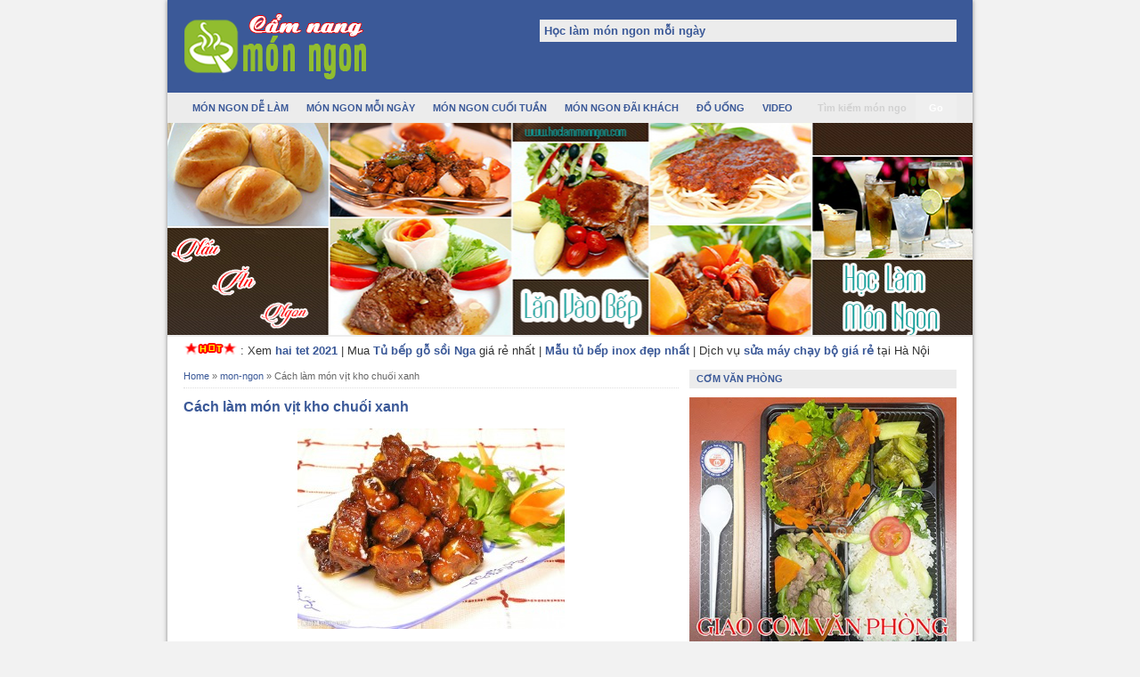

--- FILE ---
content_type: text/html; charset=UTF-8
request_url: https://www.hoclammonngon.com/2015/09/cach-lam-mon-vit-kho-chuoi-xanh.html
body_size: 20821
content:
<!DOCTYPE html>
<html dir='ltr' xmlns='http://www.w3.org/1999/xhtml' xmlns:b='http://www.google.com/2005/gml/b' xmlns:data='http://www.google.com/2005/gml/data' xmlns:expr='http://www.google.com/2005/gml/expr'>
<head>
<link href='https://www.blogger.com/static/v1/widgets/4128112664-css_bundle_v2.css' rel='stylesheet' type='text/css'/>
<!--[if lt IE 9]> <script src="http://html5shiv.googlecode.com/svn/trunk/html5.js"> </script> <![endif]-->
<meta content='width=device-width,initial-scale=1,minimum-scale=1,maximum-scale=1' name='viewport'/>
<meta content='text/html;charset=UTF-8' http-equiv='Content-Type'/>
<meta content='IE=edge,chrome=1' http-equiv='X-UA-Compatible'/>
<link href='https://www.hoclammonngon.com/favicon.ico' rel='icon' type='image/x-icon'/>
<meta content='blogger' name='generator'/>
<link href='https://www.hoclammonngon.com/feeds/posts/default' rel='alternate' title='BLOGTITLE - Atom' type='application/atom+xml'/>
<link href='https://www.hoclammonngon.com/feeds/posts/default?alt=rss' rel='alternate' title='BLOGTITLE - RSS' type='application/rss+xml'/>
<link href='https://www.blogger.com/feeds/5371857748372772204/posts/default' rel='service.post' title='BLOGTITLE - Atom' type='application/atom+xml'/>
<!--[if IE]><script type="text/javascript" src="https://www.blogger.com/static/v1/jsbin/2591933621-ieretrofit.js"></script> <![endif]-->
<meta content='https://www.hoclammonngon.com/2015/09/cach-lam-mon-vit-kho-chuoi-xanh.html' name='og:url:domain'/>
<!--[if IE]> <script> (function() { var html5 = ("abbr,article,aside,audio,canvas,datalist,details," + "figure,footer,header,hgroup,mark,menu,meter,nav,output," + "progress,section,time,video").split(','); for (var i = 0; i < html5.length; i++) { document.createElement(html5[i]); } try { document.execCommand('BackgroundImageCache', false, true); } catch(e) {} })(); </script> <![endif]-->
<script>$(document).ready(function() {$("a").each(function() {var i = $(this).attr("href");var n = i.replace(https://www.hoclammonngon.com, "https://www.hoclammonngon.com");$(this).attr("href", function() {return n})})});</script>
<script async='async' custom-element='amp-auto-ads' src='https://cdn.ampproject.org/v0/amp-auto-ads-0.1.js'>
</script>
<script async='async' data-ad-client='ca-pub-1159105140387848' src='https://pagead2.googlesyndication.com/pagead/js/adsbygoogle.js'></script>
<!-- SEO Meta Tag -->
<meta content='Cách làm món vịt kho chuối xanh' name='keywords'/>
<!-- SEO Title Tag -->
<title>Cách làm món vịt kho chuối xanh</title>
<style id='page-skin-1' type='text/css'><!--
/*
-----------------------------------------------
Blogger Template Style
URL:      www.themeviet.org
----------------------------------------------- */
/* Variable definitions
====================
<Variable name="keycolor" description="Main Color" type="color" default="#006c9a"/>
<Group description="Page Text" selector="body">
<Variable name="body.font" description="Font" type="font"
default="normal normal 13px Arial, sans-serif"/>
<Variable name="body.text.color" description="Main Text Color" type="color" default="#333333"/>
</Group>
<Group description="Links" selector=".main-outer">
<Variable name="link.color" description="Link Color" type="color" default="#3B5998"/>
<Variable name="link.visited.color" description="Visited Color" type="color" default="#3B5998"/>
<Variable name="link.hover.color" description="Hover Color" type="color" default="#006c8e"/>
</Group>
<Group description="Body Backgrounds" selector=".body-fauxcolumns-outer">
<Variable name="body.background.color" description="Outer Background" type="color" default="#dddddd"/>
</Group>
<Group description="Wrapper Backgrounds" selector="#wrapper">
<Variable name="wrapper.background.color" description="Wrapper Background" type="color" default="#ffffff"/>
</Group>
<Group description="Header Background" selector="#header-wrapper">
<Variable name="header.background.color" description="Header Background" type="color" default="#333333"/>
<Variable name="header.border.color" description="Border Color" type="color" default="#232323"/>
</Group>
<Variable name="body.background" description="Body Background" type="background"
color="#dddddd" default="$(color) none repeat scroll top left"/>
<Variable name="body.background.override" description="Body Background Override" type="string" default=""/>
<Group description="Blog Title" selector=".header h1.title, .header p.title">
<Variable name="header.font" description="Font" type="font"
default="normal bold 16px Arial, sans-serif"/>
<Variable name="header.text.color" description="Title Color" type="color" default="#ffffff" />
</Group>
<Group description="Blog Description" selector=".header .description">
<Variable name="description.text.color" description="Description Color" type="color"
default="#ffffff" />
</Group>
<Group description="Post Title" selector="h2.post-title">
<Variable name="post.title.font" description="Font" type="font"
default="normal bold 16px Arial, Helvetica, FreeSans, sans-serif"/>
<Variable name="post.title.color" description="Text Color" type="color" default="#333333"/>
</Group>
<Group description="Post Thumbnail" selector=".img-thumbnail">
<Variable name="post.thumbnail.background.color" description="Background Color" type="color"
default="#ffffff"/>
<Variable name="post.thumbnail.border.background.color" description="Border Color" type="color"
default="#e5e5e5"/>
</Group>
<Group description="Sidebar Title" selector=".sidebar h2">
<Variable name="widget.title.background.color" description="Background Color" type="color" default="#006c9a"/>
<Variable name="widget.title.font" description="Title Font" type="font"
default="bold normal 11px Arial, sans-serif"/>
<Variable name="widget.title.text.color" description="Title Color" type="color" default="#ffffff"/>
</Group>
<Group description="Sidebar Title Border" selector=".sidebar h2">
<Variable name="sidebar.title.border.top.color" description="Border Top Color" type="color" default="#3690D4"/>
<Variable name="sidebar.title.border.bottom.color" description="Border Bottom Color" type="color" default="#0F6DB3"/>
</Group>
<Group description="Navigation Menu" selector="#nav">
<Variable name="navigation.menu.font" description="Font" type="font"
default="bold normal 11px Arial, sans-serif"/>
<Variable name="menu.background.color" description="Background Color" type="color" default="#006c9a"/>
<Variable name="menu.navigation.text.color" description="Text Color" type="color" default="#ffffff"/>
<Variable name="menu.navigation.hover.color" description="Hover Color" type="color" default="#333333"/>
</Group>
<Group description="Navigation Menu Border" selector="#nav">
<Variable name="menu.border.top.color" description="Border Top Color" type="color" default="#3690D4"/>
<Variable name="menu.border.bottom.color" description="Border Bottom Color" type="color" default="#0F6DB3"/>
</Group>
<Group description="Search Box" selector="#search-form">
<Variable name="input.background.color" description="Input Background Color" type="color" default="#ffffff"/>
<Variable name="button.background.color" description="Button Background Color" type="color" default="#333333"/>
<Variable name="input.color" description="Input Color" type="color" default="#666666"/>
<Variable name="button.color" description="Button Color" type="color" default="#ffffff"/>
</Group>
<Group description="Footer" selector="#footer-wrapper">
<Variable name="footer.font" description="Font" type="font"
default="normal normal 11px Arial, sans-serif"/>
<Variable name="footer.background.color" description="Background Color" type="color" default="#333333"/>
<Variable name="footer.color" description="Footer Color" type="color" default="#ffffff"/>
<Variable name="footer.border.color" description="Border Color" type="color" default="#454545"/>
</Group>
*/
/**
* Eric Meyer&#39;s Reset CSS v2.0 (http://meyerweb.com/eric/tools/css/reset/)
* http://cssreset.com
*/
html,body,div,span,applet,object,iframe,h1,h2,h3,h4,h5,h6,p,blockquote,pre,a,abbr,acronym,address,big,cite,code,del,dfn,em,img,ins,kbd,q,s,samp,small,strike,strong,sub,sup,tt,var,b,u,i,center,dl,dt,dd,ol,ul,li,fieldset,form,label,legend,table,caption,tbody,tfoot,thead,tr,th,td,article,aside,canvas,details,embed,figure,figcaption,footer,header,hgroup,menu,nav,output,ruby,section,summary,time,mark,audio,video{margin:0;padding:0;border:0;font-size:100%;font:inherit;vertical-align:baseline;}/* HTML5 display-role reset for older browsers */article,aside,details,figcaption,figure,footer,header,hgroup,menu,nav,section{display:block;}body{line-height:1;display:block;}*{margin:0;padding:0;}html{display:block;}ol,ul{list-style:none;}blockquote,q{quotes:none;}blockquote:before,blockquote:after,q:before,q:after{content:&#39;&#39;;content:none;}table{border-collapse:collapse;border-spacing:0;}
/* FRAMEWORK */
.navbar,.post-feeds,.feed-links{display:none;
}
.section,.widget{margin:0 0 0 0;padding:0 0 0 0;
}
strong,b{font-weight:bold;
}
cite,em,i{font-style:italic;
}
a:link{color:#3B5998;text-decoration:none;outline:none;transition:all 0.5s;-moz-transition:all 0.5s;-webkit-transition:all 0.5s;
}
a:visited{color:#3B5998;text-decoration:none;
}
a:hover{color:#006c8e;text-decoration:none;
}
a img{border:none;border-width:0;outline:none;
}
abbr,acronym{border-bottom:1px dotted;cursor:help;
}
sup,sub{vertical-align:baseline;position:relative;top:-.4em;font-size:86%;
}
sub{top:.4em;}small{font-size:86%;
}
kbd{font-size:80%;border:1px solid #999;padding:2px 5px;border-bottom-width:2px;border-radius:3px;
}
mark{background-color:#ffce00;color:black;
}
p,blockquote,pre,table,figure,hr,form,ol,ul,dl{margin:1.5em 0;
}
hr{height:1px;border:none;background-color:#666;
}
/* heading */
h1,h2,h3,h4,h5,h6{font-weight:bold;line-height:normal;margin:0 0 0.6em;
}
h1{font-size:110%
}
h2{font-size:100%;
}
h3{font-size:90%
}
h4{font-size:90%
}
h5{font-size:90%
}
h6{font-size:90%
}
/* list */
ol,ul,dl{margin:.5em 0em .5em 3em
}
ol{list-style:decimal outside
}
ul{list-style:disc outside
}
li{margin:.5em 0
}
dt{font-weight:bold
}
dd{margin:0 0 .5em 2em
}
/* form */
input,button,select,textarea{font:inherit;font-size:100%;line-height:normal;vertical-align:baseline;
}
textarea{display:block;-webkit-box-sizing:border-box;-moz-box-sizing:border-box;box-sizing:border-box;
}
/* code blockquote */
pre,code{font-family:&quot;Courier New&quot;,Courier,Monospace;color:inherit;
}
pre{white-space:pre;word-wrap:normal;overflow:auto;
}
blockquote{background:#ECECEC;border-left:4px solid #3b5998;padding:1em 1em;font-style:italic;
}
/* table */
.post-body table[border=&quot;1&quot;] th, .post-body table[border=&quot;1&quot;] td, .post-body table[border=&quot;1&quot;] caption{border:1px solid;padding:.2em .5em;text-align:left;vertical-align:top;
}
.post-body table.tr-caption-container {border:1px solid #e5e5e5;
}
.post-body th{font-weight:bold;
}
.post-body table[border=&quot;1&quot;] caption{border:none;font-style:italic;
}
.post-body table{background:#f6f6f6;
}
.post-body td, .post-body th{vertical-align:top;text-align:left;font-size:13px;padding:3px 5px;border:1px solid #e5e5e5;
}
.post-body th{background:#eee;
}
.post-body table.tr-caption-container td {background:#f6f6f6;border:none;padding:8px;
}
.post-body img {max-width:100%;height:auto;
}
.post-body img, .post-body table.tr-caption-container {max-width:100%;height:auto;
}
.post-body .separator img {max-width:92%;height:auto;
}
.post-body td.tr-caption {color:#666;font-size:90%;padding:0px 8px 8px !important;
}
body#layout #wrapper {
padding:0 0 0 0;
}
body#layout #banner728, body#layout #banner728-bottom {
padding:0 18px;
width:auto;
max-width:100%;
}
body#layout #header-wrapper {
margin-top:32px;
}
img {
max-width:100%;
height:auto;
border:0;
}
table {
max-width:100%;
}
.clear {
clear:both;
}
.clear:after {
visibility:hidden;
display:block;
font-size:0;
content:" ";
clear:both;
height:0;
}
body {
background:#F2F2F2;
margin:0 0 0 0;
padding:0 0 0 0;
color:#333333;
font:normal normal 13px Arial, sans-serif;
text-align:left;
}
/* WRAPPER */
#wrapper {
background:#ffffff;
max-width:904px;
margin:0 auto;
padding:0;
box-shadow:0px 0px 5px rgba(30, 30, 30, 0.52);
}
/* HEADER WRAPPER */
#header-wrapper {
margin:0 auto;
padding:12px 18px 12px;
overflow:hidden;
color:#ffffff;
background-color: #3b5998;
}
#header-wrapper a img, .banner728 a img {
display:block;
}
.header {
float:left;
max-width:250px;
width:100%;
margin:0 0;
}
.header img {
max-width:250px;
height:auto;
}
.header h1.title,.header p.title {
font: 30px Myriad Pro,Tahoma,Arial,Helvetica,sans-serif;
margin:0 0 0 0
}
.description {
font: 12px Myriad Pro,Tahoma,Arial,Helvetica,sans-serif;
margin:0.5em 0 0;
padding:0px 0px 0px 0px;
}
.header a {
color:#ffffff;
}
.header a:hover {
color:#FFF;
}
.banner468 {
float:right;
max-width:468px;
width:100%;
margin:0 0;
}
/* MENU NAVIGATION */
#nav {
font:bold normal 11px Arial, sans-serif;
background:#ECECEC;
margin:0 auto;
padding:0 0;
text-transform:uppercase;
display:inline-block;
max-width:904px;
width:100%;
}
#nav ul#menu {
float:left;
margin:0px 0px 0px 18px;
padding:0px 0px;
height:34px;
}
#nav li {
margin:0px 0px;
padding:0px 0px;
float:left;
display:inline;
list-style:none;
position:relative;
}
#nav li > a {
display:block;
padding:0 10px;
margin:3px 0;
line-height:28px;
text-decoration:none;
color:#3B5998;
}
#nav li li > a {
display:block;
padding:0 10px;
margin:0 0;
line-height:24px;
text-decoration:none;
color:#ffffff;
}
#nav li:hover > a, #nav a:hover {
color:#000;
}
#nav li ul {
background:#555;
margin:0 0;
width:170px;
height:auto;
position:absolute;
top:31px;
left:0px;
z-index:10;
display:none;
}
#nav li li {
display:block;
float:none;
}
#nav li:hover > ul {
display:block;
}
#nav li ul ul {
left:100%;
top:0px;
}
#search-form {
float:right;
margin:0 18px 0 0;
font-weight:bold;
}
#search-form input#search-box[type="text"] {
background:#ECECEC;
float:left;
height:26px;
line-height:26px;
margin:4px 0;
padding:0 10px;
width:100px;
color:#D1D1D1;
border:none;
}
#search-form input#search-button[type="submit"] {
float:right;
color:#ffffff;
height:30px;
line-height:30px;
margin:2px 0;
padding:0 15px;
border:none;
}
#search-form input#search-button[type="submit"]:hover{
background:#3b5998;
cursor:pointer
}
#search-form input#search-box[type="text"]:focus {
background:#eee;
outline:none;
}
.banner728, .banner728-bottom {
padding:0 18px;
}
.banner728 h2, .banner728-bottom h2{
display:none;
}
.banner728 .widget-content {
margin:6px 0 0;
max-width:904px;
overflow:hidden;
}
.banner728-bottom .widget-content {
margin:6px 0;
max-width:904px;
overflow:hidden;
}
/* CONTENT WRAPPER */
#content-wrapper {
position:relative;
margin:0 auto;
padding:0 18px;
overflow:hidden;
word-wrap:break-word;
}
/* POST WRAPPER */
#post-wrapper {
float:left;
width:100%;
margin:12px -300px 12px 0
}
.post-container {
margin:0 312px 0 0;
max-width:100%;
}
.breadcrumbs {
font-size:11px;
color:#666;
padding:0 0 5px;
margin:0 0 12px;
border-bottom:1px dotted #ddd;
}
.post {
border-bottom:1px dotted #ddd;
margin:0 0 12px;
padding:0 0 7px;
overflow:hidden;
}
.post-body {
line-height: 1.4;
}
h2.post-title, h1.post-title {
font:normal bold 16px Arial, Helvetica, FreeSans, sans-serif;
}
h1.post-title {
margin-bottom:15px;
}
h2.post-title a, h1.post-title a, h2.post-title, h1.post-title {
color:#3B5998;
}
h2.post-title a:hover, h1.post-title a:hover {
color:#333;
}
.img-thumbnail {
background:#ffffff;
float:left;
width:60px;
height:60px;
margin:0 10px 2px 0;
padding:6px;
border:1px solid #e5e5e5;
}
.img-thumbnail img {
width:60px;
height:60px;
}
.post-author {
color:#999;
font-style:italic;
margin:15px 0 0;
font-size:11px;
font-weight:bold;
}
.post-author a {
color:#999;
}
.post-author a:hover {
border-bottom:1px dotted #ddd;
}
#blog-pager {
margin:0 0;
clear:both !important;
padding:3px 3px;
font-size:11px;
font-weight:bold;
}
#blog-pager-newer-link a {
background:#ECECEC;
float:left;
display:block;
padding:2px 3px;
color:#3B5998;
}
#blog-pager-older-link a {
background:#ECECEC;
float:right;
display:block;
padding:2px 3px;
color:#3B5998;
}
a.home-link {
background:#ECECEC;
display:inline-block;
padding:4px 6px;
color:#3B5998;
}
#blog-pager-older-link a:hover, #blog-pager-newer-link a:hover, a.home-link:hover {
background-color:#3B5998;
color:#fff;
}
/* SIDEBAR WRAPPER */
#sidebar-wrapper {
float:right;
width:300px;
margin:12px 0;
}
.sidebar-container {
margin:0 0;
}
.sidebar h2 {
font:bold normal 11px Arial, sans-serif;
background:#ECECEC;
color:#3B5998;
margin:0 0 10px 0;
padding:4px 8px;
}
.sidebar .widget {
padding:0 0 10px;
}
.sidebar ul, .sidebar ol {
list-style-type:none;
margin:0 0 0 0;
padding:0 0 0 0;
}
.sidebar li {
margin:0 0 0 0;
padding:3px 0;
border-bottom:1px dotted #ddd
}
/* label */
.label-size-1,.label-size-2,.label-size-3,.label-size-4,.label-size-5 {
font-size:100%;
filter:alpha(100);
opacity:10
}
.cloud-label-widget-content{
text-align:left
}
.label-size{
display:block;
float:left;
background:#B1B1B1;
margin:0 3px 3px 0;
color:#eee;
font-size:11px;
font-weight:bold;
}
.label-size a,.label-size span{
display:inline-block;
color:#fff;
padding:2px 3px;
}
.label-size:hover{
background:#333333
}
.label-count {
white-space:nowrap;
padding-right:3px;
margin-left:-3px;
}
.label-size {
line-height:1.2
}
/* popular post */
.PopularPosts .item-thumbnail{
margin:0 6px 6px 0;
display:inline;
padding:6px;
border:1px solid #e5e5e5;
}
.PopularPosts .item-thumbnail a img{
height:40px;
width:40px;
display:block;
margin:0;
padding:0;
}
.PopularPosts .widget-content ul li{
padding:6px 0px !important;
border-bottom:1px dotted #e2e2e2;
}
.PopularPosts .item-title{
font-weight:bold;
}
.PopularPosts .item-snippet {
font-size:10px;
color:#666;
}
.profile-img {
display:inline;
opaciry:10;
margin:0 6px 3px 0;
}
/* ==== Related Post Widget Start ==== */
.related-post {
margin:15px 0px 0px;
border:1px solid #e5e5e5;
padding:10px;
background:#f6f6f6;
}
.related-post h4 {
font-size:14px;
margin:0 0 .5em;
}
.related-post-style-2 {
margin:0 0 0 0 !important;
padding:0 0 0 0 !important;
list-style:none;
}
.related-post-style-2 li {
margin:0 0 0 0;
padding:0 0 0 0;
}
.related-post-style-2 li {
padding:5px 0 !important;
border-top:1px solid #eee;
overflow:hidden;
}
.related-post-style-2 li:first-child {border-top:none}
.related-post-style-2 .related-post-item-thumbnail {
width:40px;
height:40px;
max-width:none;
max-height:none;
background:#fff;
border: 1px solid #e5e5e5;
padding:6px;
float:left;
margin:2px 8px 0 0;
}
.related-post-style-2 .related-post-item-title {
font:bold 14px Arial, sans-serif;
}
.related-post-style-2 .related-post-item-summary {
display:block;
overflow:hidden;
font-size:11px;
}
.related-post-style-2 .related-post-item-more {}
/* FOOTER WRAPPER */
#footer-wrapper {
background:#333333;
margin:0 auto;
padding:5px 8px;
overflow:hidden;
color:#ffffff;
font:normal normal 11px Arial, sans-serif;
border-top:1px solid #454545;
}
.footer-left {
float:left;
}
.footer-left img { height:30px}
.footer-right {
float:right;
}
#footer-wrapper a {
color:#ffffff;
}
#footer-wrapper a:hover {
color:#3B5998;
}
.tinynav {
background:#fff;
display:none;
margin:4px 0 4px 18px;
padding:4px;
border-top:2px solid #ddd;
border-left:2px solid #ddd;
border-right:none;
border-bottom:none;
}
.tinynav option {
padding:0 4px;
}
@media only screen and (max-width:768px){
.header, .banner468 {
float:none;
max-width:100%;
}
.header {
margin:0 0 12px;
}
}
@media only screen and (max-width:640px){
.tinynav {
display: inline-block;
}
#menu {
display:none;
}
}
@media only screen and (max-width:480px){
#header-wrapper {
padding:17px 10px 12px;
}
.header, .banner468 {
text-align:center;
}
#content-wrapper, .banner728, .banner728-bottom {
padding:0 10px;
}
#post-wrapper, #sidebar-wrapper {
width:100%;
max-width:100%;
float:none;
margin:12px 0 12px 0;
}
.post-container {
margin:0 0 0 0;
}
#nav ul#menu {
margin:0px 0px 0px 10px;
}
#search-form {
margin:0 10px 0 0;
}
#footer-wrapper {
padding:12px 10px;
text-align:center;
}
.footer-left, .footer-right {
float:none;
}
.tinynav {
margin:3px 0 3px 10px;
}
.comment .comment-thread.inline-thread .comment {
margin: 0 0 0 0 !important;
}
.related-post {
padding:8px;
}
.comments .comments-content {
padding:0 8px !important;
}
.comments .comments-content .comment-thread ol {
margin:8px 0 !important;
}
}
@media screen and (max-width:320px){
.img-thumbnail {
width:70px;
height:70px;
margin:0 6px 3px 0;
}
.img-thumbnail img {
width:70px;
height:70px;
}
#search-form input#search-box[type="text"] {
width:80px;
}
}
/* VIEWPORT */
@-wekit-viewport{width:device-width;max-zoom:1;min-zoom:1}
@-moz-viewport{width:device-width;max-zoom:1;min-zoom:1}
@-ms-viewport{width:device-width;max-zoom:1;min-zoom:1}
@-o-viewport{width:device-width;max-zoom:1;min-zoom:1}
@viewport{width:device-width;max-zoom:1;min-zoom:1}
#cse-search-results iframe{width:100%;}
.status-msg-border {border: 0px solid #000;}
.status-msg-bg {background-color:#f2f2f2;}
}

--></style>
<style type='text/css'>
/* COMMENT */

.author-box{background:#CFCFCF;width:570px border:1px dashed #999; margin-top:20px; overflow:hidden; padding:10px} 
.avatar-author{border:1px solid #888; float:left; padding:5px} 
.info-author {float:right; width:483px} 
.info-author h2{font-size:18px}



.comment-form {
	overflow:hidden;
}
.comments h3 {
	font-weight:bold;
	margin:0 0 15px 0;
	font-size:14px;
	padding:0 0 0 0;
}
h4#comment-post-message {
	display:none;
	margin:0 0 0 0;
}
.comments{
	clear:both;
	margin-top:10px;
	margin-bottom:0
}
.comments .comments-content {
	font-size:13px;
	margin-bottom:8px;
	background: none repeat scroll 0% 0% #F6F6F6;
	padding:0 12px;
	border: 1px solid #e5e5e5;
	
}
.comments .comments-content .comment-thread ol{
	text-align:left;
	margin:12px 0;
	padding:0
}

.comments .avatar-image-container {
	background:#fff;
	overflow:hidden;
	padding:6px;
	border:1px solid #e5e5e5;
}
.comments .comment-block{
	position:relative;
	background:#fff;
	padding:10px;
	margin-left:60px;
	border:1px solid #e5e5e5;
}

.comments .comments-content .comment-replies{
	margin:8px 0;
	margin-left:60px
}
.comments .comments-content .comment-thread:empty{
	display:none
}
.comments .comment-replybox-single {
	padding:0;
	margin:8px 0;
	margin-left:60px;
}
.comments .comment-replybox-thread {
	margin:8px 0 0 0;
	padding:0;
}


.comments .comments-content .comment{
	margin-bottom:6px;
	padding:0
}
.comments .comments-content .comment:first-child {
	padding:0;
	margin:0
}
.comments .comments-content .comment:last-child {
	padding:0;
	margin:0
}
.comments .comment-thread.inline-thread .comment, .comments .comment-thread.inline-thread .comment:last-child {
	margin:0px 0px 5px 30%
}
.comment .comment-thread.inline-thread .comment:nth-child(6) {
	margin:0px 0px 5px 25%;
}
.comment .comment-thread.inline-thread .comment:nth-child(5) {
	margin:0px 0px 5px 20%;
}
.comment .comment-thread.inline-thread .comment:nth-child(4) {
	margin:0px 0px 5px 15%;
}
.comment .comment-thread.inline-thread .comment:nth-child(3) {
	margin:0px 0px 5px 10%;
}
.comment .comment-thread.inline-thread .comment:nth-child(2) {
	margin:0px 0px 5px 5%;
}
.comment .comment-thread.inline-thread .comment:nth-child(1) {
	margin:0px 0px 5px 0;
}
.label-size {
    display: block;
    float: left;
    background: #B1B1B1;
    margin: 0 3px 3px 0;
    color: #eee;
    font-size: 11px;
    font-weight: bold;
}

.label-size-1 {
    font-size: 80%;
    filter: alpha(80);
    opacity: .8;
}
.comments .comments-content .comment-thread{
	margin:0;
	padding:0
}
.comments .comments-content .inline-thread{
	padding:0 0;
	margin:0
}

.comments .comments-content .icon.blog-author{
	position:absolute;
	top:-2px;
	right:-2px;
	margin:0;
	width:59px;
	height:43px;
}

.comments .comment .comment-actions a{
	background:#ECECEC;
	display:inline-block;
	color:#fff;
	font-weight:bold;
	font-size:10px;
	line-height:15px;
	padding:2px 3px;
	margin:4px 8px 0 0;
}
.comments .comment .comment-actions a:hover, .comments .continue a:hover{
	text-decoration:none;
	background:#333;
}

.comments .continue a {
	background:#ECECEC;
	color:#fff;
	display:inline-block;
	padding:3px 4px;
	font-size:10px;
}

  h2 { background: #ECECEC; padding: 5px;color: #3B5998;margin: 10px 0;}
</style>
<script type='text/javascript'>
//<![CDATA[
function bp_thumbnail_resize(image_url,post_title)
{
var image_width=100;
var image_height=100;
image_tag='<img width="'+image_width+'" height="'+image_height+'" src="'+image_url.replace('/s72-c/','/w'+image_width+'-h'+image_height+'-c/')+'" alt="'+post_title.replace(/"/g,"")+'" title="'+post_title.replace(/"/g,"")+'"/>';
if(post_title!="") return image_tag; else return ""; 
}
//]]>
</script>
<!-- Script Related Post With Thumbnail -->
<script src='https://ajax.googleapis.com/ajax/libs/jquery/1.7.1/jquery.min.js'></script>
<script>
//<![CDATA[
/*! http://tinynav.viljamis.com v1.2 by @viljamis */
(function(a,k,g){a.fn.tinyNav=function(l){var c=a.extend({active:"selected",header:"",indent:"- ",label:""},l);return this.each(function(){g++;var h=a(this),b="tinynav"+g,f=".l_"+b,e=a("<select/>").attr("id",b).addClass("tinynav "+b);if(h.is("ul,ol")){""!==c.header&&e.append(a("<option/>").text(c.header));var d="";h.addClass("l_"+b).find("a").each(function(){d+='<option value="'+a(this).attr("href")+'">';var b;for(b=0;b<a(this).parents("ul, ol").length-1;b++)d+=c.indent;d+=a(this).text()+"</option>"});
e.append(d);c.header||e.find(":eq("+a(f+" li").index(a(f+" li."+c.active))+")").attr("selected",!0);e.change(function(){k.location.href=a(this).val()});a(f).after(e);c.label&&e.before(a("<label/>").attr("for",b).addClass("tinynav_label "+b+"_label").append(c.label))}})}})(jQuery,this,0);
//]]>
</script>
<script>
// TinyNav.js
$(function () {
  $('#menu').tinyNav();
});
</script>
<meta content='https://www.facebook.com/hoclammonngondotcom' property='article:author'/>
<script>
  (function(i,s,o,g,r,a,m){i['GoogleAnalyticsObject']=r;i[r]=i[r]||function(){
  (i[r].q=i[r].q||[]).push(arguments)},i[r].l=1*new Date();a=s.createElement(o),
  m=s.getElementsByTagName(o)[0];a.async=1;a.src=g;m.parentNode.insertBefore(a,m)
  })(window,document,'script','//www.google-analytics.com/analytics.js','ga');

  ga('create', 'UA-65838667-1', 'auto');
  ga('send', 'pageview');

</script>
<link href='https://www.blogger.com/dyn-css/authorization.css?targetBlogID=5371857748372772204&amp;zx=84ce2b11-838e-49a3-9bf9-72ba3aba5d99' media='none' onload='if(media!=&#39;all&#39;)media=&#39;all&#39;' rel='stylesheet'/><noscript><link href='https://www.blogger.com/dyn-css/authorization.css?targetBlogID=5371857748372772204&amp;zx=84ce2b11-838e-49a3-9bf9-72ba3aba5d99' rel='stylesheet'/></noscript>
<meta name='google-adsense-platform-account' content='ca-host-pub-1556223355139109'/>
<meta name='google-adsense-platform-domain' content='blogspot.com'/>

</head>
<body>
<amp-auto-ads data-ad-client='ca-pub-1159105140387848' type='adsense'>
</amp-auto-ads>
<div id='fb-root'></div>
<script>
	//<![CDATA[
	window.fbAsyncInit = function() {
	FB.init({
	appId : '671464526279241',
	status : true, // check login status
	cookie : true, // enable cookies to allow the server to access the session
	xfbml : true // parse XFBML
	});
	};
	(function() {
	var e = document.createElement('script');
	e.src = document.location.protocol + '//connect.facebook.net/en_US/all.js';
	e.async = true;
	document.getElementById('fb-root').appendChild(e);
	}());
	//]]>
	</script>
<!-- Blank Page -->
<!-- End Blank Page -->
<!-- wrapper start -->
<div id='wrapper'>
<!-- header wrapper start -->
<header id='header-wrapper'>
<div class='header section' id='header'><div class='widget Header' data-version='1' id='Header1'>
<div id='header-inner'>
<a href='https://www.hoclammonngon.com/' style='display: block'>
<img alt='1000+ Công thức làm món ngon - Học nấu ăn ngon' height='80px; ' id='Header1_headerimg' src='https://blogger.googleusercontent.com/img/b/R29vZ2xl/AVvXsEjm_IQ5UKGckJQNnhUuRsHGpIfwgbaIrH-er91LBtzajj225_MxqL0UIHvH6DEIwIA_O0aVC9KHXZ9ZVnlMiJCq7hl8M7viT1dqI8Fp7S91v9wDBVKEh8xhb_C7k2Iz2hEp-lh5egf7D9bZ/s1600/Cam-nang-mon-ngon-logo.png' style='display: block' width='210px; '/>
</a>
</div>
</div></div>
<div class='banner468 section' id='banner468'><div class='widget HTML' data-version='1' id='HTML3'>
<h2 class='title'>Học làm món ngon mỗi ngày</h2>
<div class='widget-content'>
</div>
</div></div>
<div class='clear'></div>
</header>
<!-- header wrapper end -->
<!-- desktop navigation menu start -->
<nav id='nav'>
<ul id='menu'>
<li><a href='/search/label/mon-ngon-de-lam'>Món ngon dễ làm</a></li>
<li><a href='/search/label/mon-ngon-moi-ngay'>món ngon mỗi ngày</a></li>
<li><a href='/search/label/mon-ngon-cuoi-tuan'>món ngon cuối tuần</a></li>
<li><a href='/search/label/mon-ngon-dai-khach'>món ngon đãi khách</a></li>
<li><a href='/search/label/do-uong'>đồ uống</a></li>
<li><a href='/search/label/video'>Video</a></li>
</ul>
<form action='/p/search.html' id='search-form' style='display: inline;'>
<input name='cx' type='hidden' value='012433198732004757505:cseko9aw5m8'/>
<input name='cof' type='hidden' value='FORID:10'/>
<input name='ie' type='hidden' value='UTF-8'/>
<input id='search-box' name='q' onblur='if(this.value==&#39;&#39;)this.value=this.defaultValue;' onfocus='if(this.value==this.defaultValue)this.value=&#39;&#39;;' type='text' value='Tìm kiếm món ngon' vinput=''/>
<input id='search-button' type='submit' value='Go'/></form>
<img alt='banner' src='https://blogger.googleusercontent.com/img/b/R29vZ2xl/AVvXsEhLvH9O-lb8I0JWQnN7s04RMg3Dj3ySPkDdsmA_XOLNeQnS-8FwBOYXem_fy6LFCHlvAogFHUrMR_8a4GlGvoPfDYctEmGvoaSgHG680sI6Zlb7UpRLQqI1l3FC5eDHInZQheQbD9d_iLol/s1600/hoc-lam-mon-ngon.jpg' width='100%'/>
</nav>
<div class='clear'></div>
<!-- secondary navigation menu end -->
<div class='banner728 section' id='banner728'>
<div class='widget HTML' data-version='1' id='HTML2'>
<div class='widget-content'>
<img border="0" src="https://blogger.googleusercontent.com/img/b/R29vZ2xl/AVvXsEiwCAV4jykHPcbBcSof4_DPMq_puDjYU8LK8XAYS32mw-P0xxjZA59uHTAtr8wQF3LGVSNSbKFOoXmORHWNF1Wajfa_A_iVuhQMuD0m-IXqNgu1QBnBFuhWKvtAfBZLjbEFtKBx6HbHI9Hh/s1600/icon_hot.gif" /> : Xem <b><a href="https://haitet.bxh.vn/" target="_blank" title="Hài tết 2019">hai tet 2021</a></b> | Mua <b><a href="https://noithatducquan.com/tu-bep-go-soi-nga/" target="_blank" title="Mua tủ bếp gỗ sồi Nga tại Hà Nội">Tủ bếp gỗ sồi Nga</a></b> giá rẻ nhất | <b><a href="https://noithatducquan.com/tu-bep-inox/" target="_blank" title="Tủ bếp INOX">Mẫu tủ bếp inox đẹp nhất</a></b> | Dịch vụ <b><a href="https://www.suamaychaybo.com/" target="_blank" title="Sửa máy chạy bộ tại Hà Nội">sửa máy chạy bộ giá rẻ</a></b> tại Hà Nội
</div>
</div></div>
<!-- content wrapper start -->
<div id='content-wrapper'>
<!-- post wrapper start -->
<div id='post-wrapper'>
<div class='post-container'>
<div class='main section' id='main'><div class='widget Blog' data-version='1' id='Blog1'>
<div class='breadcrumbs'><span itemscope='' itemtype='http://data-vocabulary.org/Breadcrumb'><a href='https://www.hoclammonngon.com/' itemprop='url'><span itemprop='title'>Home</span></a></span> &#187; <span itemscope='' itemtype='http://data-vocabulary.org/Breadcrumb'><a href='https://www.hoclammonngon.com/search/label/mon-ngon?&max-results=8' itemprop='url'><span itemprop='title'>mon-ngon</span></a></span>
 &#187; <span>Cách làm món vịt kho chuối xanh</span>
</div>
<div class='blog-posts hfeed'>
<!--Can't find substitution for tag [defaultAdStart]-->

          <div class="date-outer">
        

          <div class="date-posts">
        
<div class='post-outer'>
<article class='post hentry' itemprop='blogPost' itemscope='itemscope' itemtype='http://schema.org/BlogPosting'>
<meta content='https://blogger.googleusercontent.com/img/b/R29vZ2xl/AVvXsEiCV9QJtknsx2F3EvM2ERE4n8nfYD1QOw8h0xGVhyzhEmkZ5DULFZNTp3GEhiXQPojIScNoDYY6w-6ug1u5bdjVkizG0Ool6O_nKNUtZivozr7DB4SBHx-ZmaGEQFO8O0zB7bDQJBqeylE/s1600/mon-suon-xao-chua-ngot-ngon-300x225.jpg' itemprop='image'/>
<a name='5290235987986214147'></a>
<h1 class='post-title entry-title' itemprop='name'>
Cách làm món vịt kho chuối xanh
</h1>
<div class='post-header'>
<div class='post-header-line-1'></div>
</div>
<div class='post-body entry-content' id='post-body-5290235987986214147' itemprop='description articleBody'>
<div class="separator" style="clear: both; text-align: center;">
<a href="https://blogger.googleusercontent.com/img/b/R29vZ2xl/AVvXsEiCV9QJtknsx2F3EvM2ERE4n8nfYD1QOw8h0xGVhyzhEmkZ5DULFZNTp3GEhiXQPojIScNoDYY6w-6ug1u5bdjVkizG0Ool6O_nKNUtZivozr7DB4SBHx-ZmaGEQFO8O0zB7bDQJBqeylE/s1600/mon-suon-xao-chua-ngot-ngon-300x225.jpg" imageanchor="1" style="margin-left: 1em; margin-right: 1em;"><img border="0" src="https://blogger.googleusercontent.com/img/b/R29vZ2xl/AVvXsEiCV9QJtknsx2F3EvM2ERE4n8nfYD1QOw8h0xGVhyzhEmkZ5DULFZNTp3GEhiXQPojIScNoDYY6w-6ug1u5bdjVkizG0Ool6O_nKNUtZivozr7DB4SBHx-ZmaGEQFO8O0zB7bDQJBqeylE/s1600/mon-suon-xao-chua-ngot-ngon-300x225.jpg" /></a></div>
<br />Vịt kho chuối xanh &#8211; một món kho ngon với hương vị khá đặc biệt, sự kết hợp hợp mới lạ nhưng hài hòa về sắc và hương đem đến cho bạn và gia đình những giây phút ngon miệng và ấm áp. Cách làm vịt kho chuối xanh khá đơn giản, còn chần chừ gì nhỉ? Chúng ta hãy cùng vào bếp và học cách làm <a href="http://www.hoclammonngon.com/search/label/mon-ngon" target="_blank">món kho ngon</a> này nhé.<br /><h2>
Nguyên liệu chuẩn bị cho món vịt kho chuối xanh:</h2>
600 gam thịt vịt<br />3 trái chuối xanh, 15 gam gừng cắt lát<br />2 nhánh hành lá, 1 nhánh ngò rí<br />3 trái ớt, 3 củ hành tím, 5 tép tỏi<br />Gia vị: Đường, muối, tiêu, dầu ăn, nước mắm, dầu điều, giấm gạo, hạt nêm, bột ngọt<br /><h2>
Cách làm vịt kho chuối xanh dành cho bạn đây:</h2>
Thịt vịt mua về bạn loại bỏ những phần lông tơ còn bám và rửa sạch thịt. Để thịt vịt không bị hôi bạn có thể chà lên mình vịt chút gừng và rượu trắng sau đó xả sạch lại.<br /><div style="text-align: center;">
<img src="https://lh3.googleusercontent.com/blogger_img_proxy/AEn0k_vGb0XE8AWph4oqKfjBi7y-cHl7IQ7D9NDRl7QjPFoGMRIC3ciNHzBLnMTWrqOYEC7kTdilBL2OaJxB-DH0pD_FH5R70Xj0w4-G0OWlBBTHmMcVSvKUvh4zV0CBunFDCoiq4odPyxP85RE59PxlvkKP6cJLtXftipcXxU_vq86T=s0-d"></div>
<div style="text-align: left;">
&#8211;   Chặt thịt vịt ra thành từng miếng vừa ăn.</div>
&#8211;   Cho thịt vịt ra tô và ướp với 1/2 cafe muối, 1 cafe hạt nêm, 1/2 cafe bột ngọt, 1 cafe nước mắm, 1/2 cafe tiêu. Trộn đều và ướp thịt vịt chừng 20 phút cho ngấm gia vị.<br />Một yếu tố mà bạn không thể bỏ qua đó là lựa những con vịt ngon. Nghe chừng hơi rắc rối 1 chút thế nhưng sẽ đơn giản hơn rất nhiều khi bạn biết một vài mẹo nhỏ. Bạn hãy ghé qua bài viết chia sẻ về cách chọn vịt ngon để có thể lựa, chế biến và khám phá thêm nhiều hương vị món ngon từ thực phẩm này nhé.<br /><div style="text-align: center;">
<img src="https://lh3.googleusercontent.com/blogger_img_proxy/AEn0k_vlksG1U5CQvzeHtaVqKRlqwGyg0hZ-kBsiwuYMPuPoYDWvl5sGtUAmxGa-q3I8TGMwskteJeDjjwPkKZwYRsubobD-A53Yt3S9sQ0m8fjLQUSl0wq2m9VSaQffH7sJb31yLgZ64acgGgIY320rpXDhEksXr_W1awAs8Q=s0-d"></div>
<div style="text-align: center;">
<br /></div>
Hành lá, ngò rí nhặt và rửa sạch, cắt khúc 2 cm.<div>
<br /><div style="text-align: center;">
<img src="https://lh3.googleusercontent.com/blogger_img_proxy/[base64]s0-d"></div>
&#8211;   Ớt rửa sạch, đập dập. Hành tím, tỏi bóc vỏ, đập dập.<br />&#8211;   Với chuối xanh bạn vỏ rồi cắt khúc 4 cm, sau đó chẻ miếng khoai ra làm tư. Để chuối không bị thâm, mẹo nhỏ là bạn ngâm chuối trong tô nước có pha chút muối và giấm 1 lúc rồi vớt chuối ra để ráo.<br /><div style="text-align: center;">
<img src="https://lh3.googleusercontent.com/blogger_img_proxy/AEn0k_thsYELKo2r-zkXoUhpKYL_icJBpsO44waU_NRdOvcuoWQuxi-M-z0Gtuc-fDbMv66dNnflfZw6k2UBGs_w_9gxAVzliKx1hiRDPuv-nwrrk6TmNOT7smbLZvi2riBA_lSopLpM6EJ75lucdrSZhc-agtpwjaFqW50tsUiJrJt6=s0-d"></div>
Bắc nồi lên bếp, cho 2 cafe dầu ăn + 2 cafe đường vào thắng, khi đường chuyển sang vàng hành tỏi, gừng vào phi thơm.<br />&#8211;   Bước tiếp là cho thịt vịt vào đảo săn, để vịt thêm ngon bạn cho 1-2 cafe dầu điều vào đảo cùng nữa nhé.<br />&#8211;   Cho ớt và 1 chén nước vào, thêm chuối xanh. Đun sôi rồi hạ nhỏ lửa, thời gian đun khoảng 15 phút, thỉnh thoảng thêm chút nước nếu phần nước trong nồi cạn. Trong quá trình đun, để món ăn thêm vừa khẩu vị yêu thích, bạn nêm thêm chút nước mắm, muối và hạt nêm.<br />Bước cuối là khi thịt vịt mềm và chuối cũng đã chín, nước trong nồi bắt đầu sền sệt bạn cho hành lá vào đảo đều và tắt bếp.<br />Cho món ăn ra đĩa, rắc lên chút tiêu và ngò rí<br /><br />Và giờ chúng ta đã có thể thưởng thức vị ngon của món kho đặc biệt, màu sắc rất bắt mắt này rồi.<br /><div style="text-align: center;">
<img src="https://lh3.googleusercontent.com/blogger_img_proxy/AEn0k_vsOpYDuYoi9L-e-mgcoj0rzXSSxgxSGDrfPEfA-6_YJ2b2iv25_vB-WFY9KtpML7xN2A0lStDYGztZ4OLEf6ehfKvtUrR350nKXTkDnIn2KIS5xoPRzk-DFo2qjctEa0UUv5yZL8Wo-iGX8B2jX7ZDWyarjZukK_UHOw=s0-d"></div>
<br />Cùng với vị mềm béo của thịt vịt, thơm bùi của chuối, rưới chút nước sốt sánh đậm đà lên bát cơm ngon dẻo ngọt. Đơn giản vậy thôi nhưng ấn tượng về màu sắc, mê mẩn về hương vị thì khó có thể lãng quên vị ngon của món.<br /><br />Thời tiết mấy hôm nay khá dịu trời, ngoài món ngon hôm nay, sườn xào chua ngọt cũng hấp dẫn không kém đâu nhé. Bạn hãy nhanh tay lưu vào cuốn sổ tay nội trợ, đợi dịp trổ tài chiêu đãi nhé.<br /><div style="text-align: center;">
<img src="https://lh3.googleusercontent.com/blogger_img_proxy/AEn0k_vlRYRe34j6nITBBc0Iwjzx7L-RPAX-sKNhsM76urMw48lTAHEJHxGJs9lrEst8kMLj59r6un-JxWHJTYcBk4EyNfyBr6kZYkT5Ur1c2oa0vXxbs2mQ_VtRTvE5kzW_kfH2tN-FdQ1vVsTUGf0mYWP7CGU=s0-d"></div>
<div style="text-align: center;">
<br /></div>
<div style="text-align: center;">
Chúc các bạn thực hiện thành công với cách làm vịt kho chuối xanh mà mình giới thiệu hôm nay.</div>
</div>
<div style='clear: both;'></div>
<br/>
<div class='fb-like' data-action='like' data-href='' data-layout='button_count' data-share='true' data-show-faces='false' data-width='520'></div>
<div style='clear: both;'></div>
<div class='related-post' id='related-post'></div>
<script type='text/javascript'>
			  var labelArray = [
					  "mon-ngon"
				  ];
			  var relatedPostConfig = {
				  homePage: "https://www.hoclammonngon.com/",
				  widgetTitle: "<h4>Related Posts :</h4>",
				  numPosts: 5,
				  summaryLength: 100,
				  titleLength: "auto",
				  thumbnailSize: 60,
				  noImage: "[data-uri]",
				  containerId: "related-post",
				  newTabLink: false,
				  moreText: "Read More...",
				  widgetStyle: 2,
				  callBack: function() {}
			  };
			  </script>
</div>
</article>
<fb:comments colorscheme='light' href='https://www.hoclammonngon.com/2015/09/cach-lam-mon-vit-kho-chuoi-xanh.html' numposts='5' width='530'></fb:comments>
<div class='comments' id='comments'>
<a name='comments'></a>
<h3> 0 Response to "Cách làm món vịt kho chuối xanh"
</h3>
<div id='Blog1_comments-block-wrapper'>
<dl class='avatar-comment-indent' id='comments-block'>
</dl>
</div>
<p class='comment-footer'>
<div class='comment-form'>
<a name='comment-form'></a>
<h4 id='comment-post-message'>Đăng nhận xét</h4>
<a href='https://www.blogger.com/comment/frame/5371857748372772204?po=5290235987986214147&hl=vi&saa=85391&origin=https://www.hoclammonngon.com' id='comment-editor-src'></a>
<iframe allowtransparency='true' class='blogger-iframe-colorize blogger-comment-from-post' frameborder='0' height='410' id='comment-editor' name='comment-editor' src='' width='100%'></iframe>
<!--Can't find substitution for tag [post.friendConnectJs]-->
<script src='https://www.blogger.com/static/v1/jsbin/1345082660-comment_from_post_iframe.js' type='text/javascript'></script>
<script type='text/javascript'>
      BLOG_CMT_createIframe('https://www.blogger.com/rpc_relay.html', '0');
    </script>
</div>
</p>
<div id='backlinks-container'>
<div id='Blog1_backlinks-container'>
</div>
</div>
</div>
</div>

        </div></div>
      
<!--Can't find substitution for tag [adEnd]-->
</div>
<div class='blog-pager' id='blog-pager'>
<span id='blog-pager-newer-link'>
<a class='blog-pager-newer-link' href='https://www.hoclammonngon.com/2015/09/cach-lam-mon-tom-vien-boc-ngo-ngot.html' id='Blog1_blog-pager-newer-link' title='Bài đăng Mới hơn'>Bài đăng Mới hơn</a>
</span>
<span id='blog-pager-older-link'>
<a class='blog-pager-older-link' href='https://www.hoclammonngon.com/2015/09/cach-lam-mon-cu-cai-o-xao-ca-vien.html' id='Blog1_blog-pager-older-link' title='Bài đăng Cũ hơn'>Bài đăng Cũ hơn</a>
</span>
<a class='home-link' href='https://www.hoclammonngon.com/'>Trang chủ</a>
</div>
<div class='clear'></div>
<div class='post-feeds'>
<div class='feed-links'>
Đăng ký:
<a class='feed-link' href='https://www.hoclammonngon.com/feeds/5290235987986214147/comments/default' target='_blank' type='application/atom+xml'>Đăng Nhận xét (Atom)</a>
</div>
</div>
</div><div class='widget HTML' data-version='1' id='HTML10'>
<div class='widget-content'>
Like and Share để ủng hộ Học Làm Món Ngon nhé các bạn. Thân!
</div>
<div class='clear'></div>
</div></div>
</div>
</div>
<!-- post wrapper end -->
<!-- sidebar wrapper start -->
<aside id='sidebar-wrapper'>
<div class='sidebar-container'>
<div class='sidebar section' id='sidebar'><div class='widget Image' data-version='1' id='Image1'>
<h2>CƠM VĂN PHÒNG</h2>
<div class='widget-content'>
<a href='https://comvanphong.com.vn/'>
<img alt='CƠM VĂN PHÒNG' height='400' id='Image1_img' src='https://blogger.googleusercontent.com/img/b/R29vZ2xl/AVvXsEgCVjSJaTlxqNgBjj8BxRAh119eOYG7gKZNUSuvA_rVSWIh4S4fka4fMNDOr-lMPPIrf-16JmAFwrd7nLf5ISq2y-90J_lhXHnr5aRkwOAAYgfqjBjyUa4eiP1PpCI5B2EzigtIFCN3hm5z/s400/banner.jpg' width='400'/>
</a>
<br/>
</div>
<div class='clear'></div>
</div><div class='widget LinkList' data-version='1' id='LinkList1'>
<h2>Danh mục</h2>
<div class='widget-content'>
<ul>
<li><a href='http://www.hoclammonngon.com/search/label/do-uong'>Chế biến đồ uống</a></li>
<li><a href='http://www.hoclammonngon.com/search/label/Lam-mut-tet'>Học làm mứt tết</a></li>
<li><a href='http://www.hoclammonngon.com/search/label/lam-banh-trung-thu'>Làm bánh trung thu</a></li>
<li><a href='http://www.hoclammonngon.com/search/label/mon-chay'>Làm món chay ngon</a></li>
<li><a href='http://www.hoclammonngon.com/search/label/meo-hay'>Mẹo hay nấu ăn</a></li>
<li><a href='http://www.hoclammonngon.com/search/label/mon-ngon-cho-be'>Món ngon cho bé</a></li>
<li><a href='http://www.hoclammonngon.com/search/label/mon-ngon-cuoi-tuan'>Món ngon cuối tuần</a></li>
<li><a href='http://www.hoclammonngon.com/search/label/mon-ngon-de-lam'>Món ngon dễ làm</a></li>
<li><a href='http://www.hoclammonngon.com/search/label/mon-ngon-moi-ngay'>Món ngon mỗi ngày</a></li>
<li><a href='https://www.suachuacuacuon.vn/'>sua cua cuon</a></li>
<li><a href='http://www.suachuacuacuon.vn/sua-cua-cuon-quan-cau-giay.html'>sửa cửa cuốn tại Cầu Giấy</a></li>
</ul>
<div class='clear'></div>
</div>
</div><div class='widget HTML' data-version='1' id='HTML4'>
<h2 class='title'>Quảng cáo</h2>
<div class='widget-content'>
<a href="http://www.suachuacuacuon247.com/" target="_blank" title="Dịch vụ sửa chữa cửa cuốn tại Hà Nội"><img src="https://tubepdep24h.com/upload/advert/1495793011sua-chua-cua-cuon.jpg" alt="sửa cửa cuốn" /></a>
</div>
<div class='clear'></div>
</div><div class='widget HTML' data-version='1' id='HTML7'>
<h2 class='title'>Nhà Tài Trợ</h2>
<div class='widget-content'>
<p>Mua ghế <a href="http://www.sofadephn.com/sofa-gia-re/" target="_blank">sofa giá rẻ</a> tại Hà Nội.</p>
<p><a href="https://tamopnhomvertu.com/tam-op-nhom-alcorest/" target="_blank">Đại lý alu alcorest</a></p>
<p><a href="https://noithatducquan.com/tu-bep-go-xoan-dao/" target="_blank">Tủ bếp gỗ xoan đào</a></p>
<p><a href="https://www.suamaychaybo.com/sua-ghe-massage.new" target="_blank">Sửa ghế massage</a></p>
<p><a href="https://www.tatthanhmed.com.vn/may-noi-soi/" target="_blank">Máy nội soi Tất Thành</a></p>
<p><a href="https://www.tatthanhmed.com.vn/may-sieu-am-4d/" target="_blank">Máy Siêu Âm 4D</a></p>
<p><a href="https://www.tatthanhmed.com.vn/may-x-quang/" target="_blank">Máy x Quang chính hãng</a> giá tốt</p>
<p><a href="https://www.suamaytapthethao.com/" target="_blank">Sua may chay bo</a> uy tín</p>
<p><a href="https://www.suamaytapthethao.com/sua-may-chay-bo-co.html" target="_blank">Sửa máy chạy bộ cơ</a></p>
<p>
<p><a href="https://suacuakinh.vn" target="_blank">Sửa cửa kính tại nhà</a></p>
<p><a href="https://samtechgroup.vn/" target="_blank">Samtechgroup.vn</a></p></p>
</div>
<div class='clear'></div>
</div><div class='widget Stats' data-version='1' id='Stats1'>
<h2>Total Pageviews</h2>
<div class='widget-content'>
<div id='Stats1_content' style='display: none;'>
<script src='https://www.gstatic.com/charts/loader.js' type='text/javascript'></script>
<span id='Stats1_sparklinespan' style='display:inline-block; width:75px; height:30px'></span>
<span class='counter-wrapper text-counter-wrapper' id='Stats1_totalCount'>
</span>
<div class='clear'></div>
</div>
</div>
</div><div class='widget Navbar' data-version='1' id='Navbar1'><script type="text/javascript">
    function setAttributeOnload(object, attribute, val) {
      if(window.addEventListener) {
        window.addEventListener('load',
          function(){ object[attribute] = val; }, false);
      } else {
        window.attachEvent('onload', function(){ object[attribute] = val; });
      }
    }
  </script>
<div id="navbar-iframe-container"></div>
<script type="text/javascript" src="https://apis.google.com/js/platform.js"></script>
<script type="text/javascript">
      gapi.load("gapi.iframes:gapi.iframes.style.bubble", function() {
        if (gapi.iframes && gapi.iframes.getContext) {
          gapi.iframes.getContext().openChild({
              url: 'https://www.blogger.com/navbar/5371857748372772204?po\x3d5290235987986214147\x26origin\x3dhttps://www.hoclammonngon.com',
              where: document.getElementById("navbar-iframe-container"),
              id: "navbar-iframe"
          });
        }
      });
    </script><script type="text/javascript">
(function() {
var script = document.createElement('script');
script.type = 'text/javascript';
script.src = '//pagead2.googlesyndication.com/pagead/js/google_top_exp.js';
var head = document.getElementsByTagName('head')[0];
if (head) {
head.appendChild(script);
}})();
</script>
</div><div class='widget Attribution' data-version='1' id='Attribution1'>
<div class='widget-content' style='text-align: center;'>
Làm món ngon mỗi ngày. Được tạo bởi <a href='https://www.blogger.com' target='_blank'>Blogger</a>.
</div>
<div class='clear'></div>
</div></div>
</div>
</aside>
<!-- sidebar wrapper end -->
</div>
<!-- content wrapper end -->
<div class='clear'></div>
<div class='banner728-bottom section' id='banner728-bottom'><div class='widget Label' data-version='1' id='Label1'>
<h2>Labels</h2>
<div class='widget-content list-label-widget-content'>
<span class='label-size label-size-1'>
<a dir='ltr' href='https://www.hoclammonngon.com/search/label/banh-trung-thu'>banh-trung-thu</a>
</span>
<span class='label-size label-size-1'>
<a dir='ltr' href='https://www.hoclammonngon.com/search/label/bun-ngan'>bun-ngan</a>
</span>
<span class='label-size label-size-1'>
<a dir='ltr' href='https://www.hoclammonngon.com/search/label/cac-mon-ca-ngon'>cac-mon-ca-ngon</a>
</span>
<span class='label-size label-size-1'>
<a dir='ltr' href='https://www.hoclammonngon.com/search/label/cach-lam-bun-ngan'>cach-lam-bun-ngan</a>
</span>
<span class='label-size label-size-1'>
<a dir='ltr' href='https://www.hoclammonngon.com/search/label/che%20do%20dinh%20duong'>che do dinh duong</a>
</span>
<span class='label-size label-size-1'>
<a dir='ltr' href='https://www.hoclammonngon.com/search/label/do-uong'>do-uong</a>
</span>
<span class='label-size label-size-1'>
<a dir='ltr' href='https://www.hoclammonngon.com/search/label/hoc-lam-kem-ngon'>hoc-lam-kem-ngon</a>
</span>
<span class='label-size label-size-1'>
<a dir='ltr' href='https://www.hoclammonngon.com/search/label/hoc-lam-sinh-to'>hoc-lam-sinh-to</a>
</span>
<span class='label-size label-size-1'>
<a dir='ltr' href='https://www.hoclammonngon.com/search/label/hoc-nau-an-ngon'>hoc-nau-an-ngon</a>
</span>
<span class='label-size label-size-1'>
<a dir='ltr' href='https://www.hoclammonngon.com/search/label/keto'>keto</a>
</span>
<span class='label-size label-size-1'>
<a dir='ltr' href='https://www.hoclammonngon.com/search/label/l'>l</a>
</span>
<span class='label-size label-size-1'>
<a dir='ltr' href='https://www.hoclammonngon.com/search/label/lam-banh-trung-thu'>lam-banh-trung-thu</a>
</span>
<span class='label-size label-size-1'>
<a dir='ltr' href='https://www.hoclammonngon.com/search/label/Lam-mut-tet'>Lam-mut-tet</a>
</span>
<span class='label-size label-size-1'>
<a dir='ltr' href='https://www.hoclammonngon.com/search/label/lam-salad'>lam-salad</a>
</span>
<span class='label-size label-size-1'>
<a dir='ltr' href='https://www.hoclammonngon.com/search/label/lam-thach-ngon'>lam-thach-ngon</a>
</span>
<span class='label-size label-size-1'>
<a dir='ltr' href='https://www.hoclammonngon.com/search/label/meo-hay'>meo-hay</a>
</span>
<span class='label-size label-size-1'>
<a dir='ltr' href='https://www.hoclammonngon.com/search/label/mon-an-vat'>mon-an-vat</a>
</span>
<span class='label-size label-size-1'>
<a dir='ltr' href='https://www.hoclammonngon.com/search/label/mon-banh-ngon'>mon-banh-ngon</a>
</span>
<span class='label-size label-size-1'>
<a dir='ltr' href='https://www.hoclammonngon.com/search/label/mon-ca-ngon'>mon-ca-ngon</a>
</span>
<span class='label-size label-size-1'>
<a dir='ltr' href='https://www.hoclammonngon.com/search/label/mon-canh-ngon'>mon-canh-ngon</a>
</span>
<span class='label-size label-size-1'>
<a dir='ltr' href='https://www.hoclammonngon.com/search/label/mon-chay'>mon-chay</a>
</span>
<span class='label-size label-size-1'>
<a dir='ltr' href='https://www.hoclammonngon.com/search/label/mon-chien-ngon'>mon-chien-ngon</a>
</span>
<span class='label-size label-size-1'>
<a dir='ltr' href='https://www.hoclammonngon.com/search/label/mon-khai-vi'>mon-khai-vi</a>
</span>
<span class='label-size label-size-1'>
<a dir='ltr' href='https://www.hoclammonngon.com/search/label/mon-kho'>mon-kho</a>
</span>
<span class='label-size label-size-1'>
<a dir='ltr' href='https://www.hoclammonngon.com/search/label/mon-ngon'>mon-ngon</a>
</span>
<span class='label-size label-size-1'>
<a dir='ltr' href='https://www.hoclammonngon.com/search/label/mon-ngon-bua-sang'>mon-ngon-bua-sang</a>
</span>
<span class='label-size label-size-1'>
<a dir='ltr' href='https://www.hoclammonngon.com/search/label/mon-ngon-cho-be'>mon-ngon-cho-be</a>
</span>
<span class='label-size label-size-1'>
<a dir='ltr' href='https://www.hoclammonngon.com/search/label/mon-ngon-cuoi-tuan'>mon-ngon-cuoi-tuan</a>
</span>
<span class='label-size label-size-1'>
<a dir='ltr' href='https://www.hoclammonngon.com/search/label/mon-ngon-dai-khach'>mon-ngon-dai-khach</a>
</span>
<span class='label-size label-size-1'>
<a dir='ltr' href='https://www.hoclammonngon.com/search/label/mon-ngon-de-lam'>mon-ngon-de-lam</a>
</span>
<span class='label-size label-size-1'>
<a dir='ltr' href='https://www.hoclammonngon.com/search/label/mon-ngon-moi-ngay'>mon-ngon-moi-ngay</a>
</span>
<span class='label-size label-size-1'>
<a dir='ltr' href='https://www.hoclammonngon.com/search/label/mon-ngon-ngay-tet'>mon-ngon-ngay-tet</a>
</span>
<span class='label-size label-size-1'>
<a dir='ltr' href='https://www.hoclammonngon.com/search/label/mon-xoi-ngon'>mon-xoi-ngon</a>
</span>
<span class='label-size label-size-1'>
<a dir='ltr' href='https://www.hoclammonngon.com/search/label/multicultural-foods'>multicultural-foods</a>
</span>
<span class='label-size label-size-1'>
<a dir='ltr' href='https://www.hoclammonngon.com/search/label/thuc-don-bo-re'>thuc-don-bo-re</a>
</span>
<span class='label-size label-size-1'>
<a dir='ltr' href='https://www.hoclammonngon.com/search/label/video'>video</a>
</span>
</div>
</div><div class='widget HTML' data-version='1' id='HTML5'>
<h2 class='title'>Friends list</h2>
<div class='widget-content'>
</div>
</div></div>
<!-- footer wrapper start -->
<footer id='footer-wrapper'>
<div class='footer-left' style='margin:5px;'>
<a href='https://www.haitetvn.com/' rel='nofollow' target='_blank'><img alt='Hài Tết' src='https://www.haitetvn.com/themes/default/images/logo.png' width='68'/></a>
</div>
<div class='footer-right' style='font-size:15px;margin:10px 5px;'>
<a href='https://sambawindow.com/' rel='nofollow' target='_blank'>Sambawindow</a> .<a href='/p/about.html'>About</a>  .  <a href='/p/policy.html'>Policy</a>  .  <a href='/p/contact.html'>Contact</a>  .  <a href='/p/sitemap.html'>Sitemap</a>
</div>
</footer>
<!-- footer wrapper end -->
</div>
<!-- wrapper end -->
<script type='text/javascript'>
//<![CDATA[			  
/*! Related Post Widget for Blogger by Taufik Nurrohman => http://gplus.to/tovic */
var randomRelatedIndex,showRelatedPost;(function(n,m,k){var d={widgetTitle:"<h4>Artikel Terkait:</h4>",widgetStyle:1,homePage:"http://www.dte.web.id",numPosts:7,summaryLength:370,titleLength:"auto",thumbnailSize:72,noImage:"[data-uri]",containerId:"related-post",newTabLink:false,moreText:"Baca Selengkapnya",callBack:function(){}};for(var f in relatedPostConfig){d[f]=(relatedPostConfig[f]=="undefined")?d[f]:relatedPostConfig[f]}var j=function(a){var b=m.createElement("script");b.type="text/javascript";b.src=a;k.appendChild(b)},o=function(b,a){return Math.floor(Math.random()*(a-b+1))+b},l=function(a){var p=a.length,c,b;if(p===0){return false}while(--p){c=Math.floor(Math.random()*(p+1));b=a[p];a[p]=a[c];a[c]=b}return a},e=(typeof labelArray=="object"&&labelArray.length>0)?"/-/"+l(labelArray)[0]:"",h=function(b){var c=b.feed.openSearch$totalResults.$t-d.numPosts,a=o(1,(c>0?c:1));j(d.homePage.replace(/\/$/,"")+"/feeds/posts/summary"+e+"?alt=json-in-script&orderby=updated&start-index="+a+"&max-results="+d.numPosts+"&callback=showRelatedPost")},g=function(z){var s=document.getElementById(d.containerId),x=l(z.feed.entry),A=d.widgetStyle,c=d.widgetTitle+'<ul class="related-post-style-'+A+'">',b=d.newTabLink?' target="_blank"':"",y='<span style="display:block;clear:both;"></span>',v,t,w,r,u;if(!s){return}for(var q=0;q<d.numPosts;q++){if(q==x.length){break}t=x[q].title.$t;w=(d.titleLength!=="auto"&&d.titleLength<t.length)?t.substring(0,d.titleLength)+"&hellip;":t;r=("media$thumbnail" in x[q]&&d.thumbnailSize!==false)?x[q].media$thumbnail.url.replace(/\/s[0-9]+(\-c)?/,"/s"+d.thumbnailSize+"-c"):d.noImage;u=("summary" in x[q]&&d.summaryLength>0)?x[q].summary.$t.replace(/<br ?\/?>/g," ").replace(/<.*?>/g,"").replace(/[<>]/g,"").substring(0,d.summaryLength)+"&hellip;":"";for(var p=0,a=x[q].link.length;p<a;p++){v=(x[q].link[p].rel=="alternate")?x[q].link[p].href:"#"}if(A==2){c+='<li><img alt="" class="related-post-item-thumbnail" src="'+r+'" width="'+d.thumbnailSize+'" height="'+d.thumbnailSize+'"><a class="related-post-item-title" title="'+t+'" href="'+v+'"'+b+">"+w+'</a><span class="related-post-item-summary"><span class="related-post-item-summary-text">'+u+'</span> <a href="'+v+'" class="related-post-item-more"'+b+">"+d.moreText+"</a></span>"+y+"</li>"}else{if(A==3||A==4){c+='<li class="related-post-item" tabindex="0"><a class="related-post-item-title" href="'+v+'"'+b+'><img alt="" class="related-post-item-thumbnail" src="'+r+'" width="'+d.thumbnailSize+'" height="'+d.thumbnailSize+'"></a><div class="related-post-item-tooltip"><a class="related-post-item-title" title="'+t+'" href="'+v+'"'+b+">"+w+"</a></div>"+y+"</li>"}else{if(A==5){c+='<li class="related-post-item" tabindex="0"><a class="related-post-item-wrapper" href="'+v+'" title="'+t+'"'+b+'><img alt="" class="related-post-item-thumbnail" src="'+r+'" width="'+d.thumbnailSize+'" height="'+d.thumbnailSize+'"><span class="related-post-item-tooltip">'+w+"</span></a>"+y+"</li>"}else{if(A==6){c+='<li><a class="related-post-item-title" title="'+t+'" href="'+v+'"'+b+">"+w+'</a><div class="related-post-item-tooltip"><img alt="" class="related-post-item-thumbnail" src="'+r+'" width="'+d.thumbnailSize+'" height="'+d.thumbnailSize+'"><span class="related-post-item-summary"><span class="related-post-item-summary-text">'+u+"</span></span>"+y+"</div></li>"}else{c+='<li><a title="'+t+'" href="'+v+'"'+b+">"+w+"</a></li>"}}}}}s.innerHTML=c+="</ul>"+y;d.callBack()};randomRelatedIndex=h;showRelatedPost=g;j(d.homePage.replace(/\/$/,"")+"/feeds/posts/summary"+e+"?alt=json-in-script&orderby=updated&max-results=0&callback=randomRelatedIndex")})(window,document,document.getElementsByTagName("head")[0]);
//]]>			  
</script>
<!--hinh anh vnpt-->
<script type='text/javascript'>
//<![CDATA[
var images = document.getElementsByTagName("img");
for(var i=0;i<images.length;i++) {
images[i].src = images[i].src.replace(/[0-9]+.bp.blogspot.com/,"lh4.googleusercontent.com");
}
//]]>
</script>
<div id='fb-root'></div>
<script>(function(d, s, id) {
  var js, fjs = d.getElementsByTagName(s)[0];
  if (d.getElementById(id)) return;
  js = d.createElement(s); js.id = id;
  js.src = "//connect.facebook.net/vi_VN/all.js#xfbml=1";
  fjs.parentNode.insertBefore(js, fjs);
}(document, 'script', 'facebook-jssdk'));</script>

<script type="text/javascript" src="https://www.blogger.com/static/v1/widgets/1581542668-widgets.js"></script>
<script type='text/javascript'>
window['__wavt'] = 'AOuZoY7qhrQh7-eYHPZHV2MohnJf8u7FfA:1765058308691';_WidgetManager._Init('//www.blogger.com/rearrange?blogID\x3d5371857748372772204','//www.hoclammonngon.com/2015/09/cach-lam-mon-vit-kho-chuoi-xanh.html','5371857748372772204');
_WidgetManager._SetDataContext([{'name': 'blog', 'data': {'blogId': '5371857748372772204', 'title': '1000+ C\xf4ng th\u1ee9c l\xe0m m\xf3n ngon - H\u1ecdc n\u1ea5u \u0103n ngon', 'url': 'https://www.hoclammonngon.com/2015/09/cach-lam-mon-vit-kho-chuoi-xanh.html', 'canonicalUrl': 'https://www.hoclammonngon.com/2015/09/cach-lam-mon-vit-kho-chuoi-xanh.html', 'homepageUrl': 'https://www.hoclammonngon.com/', 'searchUrl': 'https://www.hoclammonngon.com/search', 'canonicalHomepageUrl': 'https://www.hoclammonngon.com/', 'blogspotFaviconUrl': 'https://www.hoclammonngon.com/favicon.ico', 'bloggerUrl': 'https://www.blogger.com', 'hasCustomDomain': true, 'httpsEnabled': true, 'enabledCommentProfileImages': true, 'gPlusViewType': 'FILTERED_POSTMOD', 'adultContent': false, 'analyticsAccountNumber': '', 'encoding': 'UTF-8', 'locale': 'vi', 'localeUnderscoreDelimited': 'vi', 'languageDirection': 'ltr', 'isPrivate': false, 'isMobile': false, 'isMobileRequest': false, 'mobileClass': '', 'isPrivateBlog': false, 'isDynamicViewsAvailable': true, 'feedLinks': '\x3clink rel\x3d\x22alternate\x22 type\x3d\x22application/atom+xml\x22 title\x3d\x221000+ C\xf4ng th\u1ee9c l\xe0m m\xf3n ngon - H\u1ecdc n\u1ea5u \u0103n ngon - Atom\x22 href\x3d\x22https://www.hoclammonngon.com/feeds/posts/default\x22 /\x3e\n\x3clink rel\x3d\x22alternate\x22 type\x3d\x22application/rss+xml\x22 title\x3d\x221000+ C\xf4ng th\u1ee9c l\xe0m m\xf3n ngon - H\u1ecdc n\u1ea5u \u0103n ngon - RSS\x22 href\x3d\x22https://www.hoclammonngon.com/feeds/posts/default?alt\x3drss\x22 /\x3e\n\x3clink rel\x3d\x22service.post\x22 type\x3d\x22application/atom+xml\x22 title\x3d\x221000+ C\xf4ng th\u1ee9c l\xe0m m\xf3n ngon - H\u1ecdc n\u1ea5u \u0103n ngon - Atom\x22 href\x3d\x22https://www.blogger.com/feeds/5371857748372772204/posts/default\x22 /\x3e\n\n\x3clink rel\x3d\x22alternate\x22 type\x3d\x22application/atom+xml\x22 title\x3d\x221000+ C\xf4ng th\u1ee9c l\xe0m m\xf3n ngon - H\u1ecdc n\u1ea5u \u0103n ngon - Atom\x22 href\x3d\x22https://www.hoclammonngon.com/feeds/5290235987986214147/comments/default\x22 /\x3e\n', 'meTag': '', 'adsenseHostId': 'ca-host-pub-1556223355139109', 'adsenseHasAds': false, 'adsenseAutoAds': false, 'boqCommentIframeForm': true, 'loginRedirectParam': '', 'view': '', 'dynamicViewsCommentsSrc': '//www.blogblog.com/dynamicviews/4224c15c4e7c9321/js/comments.js', 'dynamicViewsScriptSrc': '//www.blogblog.com/dynamicviews/d308f4d28acbd8a8', 'plusOneApiSrc': 'https://apis.google.com/js/platform.js', 'disableGComments': true, 'interstitialAccepted': false, 'sharing': {'platforms': [{'name': 'Nh\u1eadn \u0111\u01b0\u1eddng li\xean k\u1ebft', 'key': 'link', 'shareMessage': 'Nh\u1eadn \u0111\u01b0\u1eddng li\xean k\u1ebft', 'target': ''}, {'name': 'Facebook', 'key': 'facebook', 'shareMessage': 'Chia s\u1ebb v\u1edbi Facebook', 'target': 'facebook'}, {'name': 'BlogThis!', 'key': 'blogThis', 'shareMessage': 'BlogThis!', 'target': 'blog'}, {'name': 'X', 'key': 'twitter', 'shareMessage': 'Chia s\u1ebb v\u1edbi X', 'target': 'twitter'}, {'name': 'Pinterest', 'key': 'pinterest', 'shareMessage': 'Chia s\u1ebb v\u1edbi Pinterest', 'target': 'pinterest'}, {'name': 'Email', 'key': 'email', 'shareMessage': 'Email', 'target': 'email'}], 'disableGooglePlus': true, 'googlePlusShareButtonWidth': 0, 'googlePlusBootstrap': '\x3cscript type\x3d\x22text/javascript\x22\x3ewindow.___gcfg \x3d {\x27lang\x27: \x27vi\x27};\x3c/script\x3e'}, 'hasCustomJumpLinkMessage': false, 'jumpLinkMessage': '\u0110\u1ecdc th\xeam', 'pageType': 'item', 'postId': '5290235987986214147', 'postImageThumbnailUrl': 'https://blogger.googleusercontent.com/img/b/R29vZ2xl/AVvXsEiCV9QJtknsx2F3EvM2ERE4n8nfYD1QOw8h0xGVhyzhEmkZ5DULFZNTp3GEhiXQPojIScNoDYY6w-6ug1u5bdjVkizG0Ool6O_nKNUtZivozr7DB4SBHx-ZmaGEQFO8O0zB7bDQJBqeylE/s72-c/mon-suon-xao-chua-ngot-ngon-300x225.jpg', 'postImageUrl': 'https://blogger.googleusercontent.com/img/b/R29vZ2xl/AVvXsEiCV9QJtknsx2F3EvM2ERE4n8nfYD1QOw8h0xGVhyzhEmkZ5DULFZNTp3GEhiXQPojIScNoDYY6w-6ug1u5bdjVkizG0Ool6O_nKNUtZivozr7DB4SBHx-ZmaGEQFO8O0zB7bDQJBqeylE/s1600/mon-suon-xao-chua-ngot-ngon-300x225.jpg', 'pageName': 'C\xe1ch l\xe0m m\xf3n v\u1ecbt kho chu\u1ed1i xanh', 'pageTitle': '1000+ C\xf4ng th\u1ee9c l\xe0m m\xf3n ngon - H\u1ecdc n\u1ea5u \u0103n ngon: C\xe1ch l\xe0m m\xf3n v\u1ecbt kho chu\u1ed1i xanh', 'metaDescription': 'V\u1ecbt kho chu\u1ed1i xanh \u2013 m\u1ed9t m\xf3n kho ngon v\u1edbi h\u01b0\u01a1ng v\u1ecb kh\xe1 \u0111\u1eb7c bi\u1ec7t, s\u1ef1 k\u1ebft h\u1ee3p h\u1ee3p m\u1edbi l\u1ea1 nh\u01b0ng h\xe0i h\xf2a v\u1ec1 s\u1eafc v\xe0 h\u01b0\u01a1ng \u0111em \u0111\u1ebfn cho b\u1ea1n v\xe0 gia \u0111\xecnh nh\u1eefng gi\xe2y ph\xfat ngon mi\u1ec7ng v\xe0 \u1ea5m \xe1p. C\xe1ch l\xe0m v\u1ecbt kho chu\u1ed1i xanh kh\xe1 \u0111\u01a1n gi\u1ea3n, c\xf2n ch\u1ea7n ch\u1eeb g\xec nh\u1ec9? Ch\xfang ta h\xe3y c\xf9ng v\xe0o b\u1ebfp v\xe0 h\u1ecdc c\xe1ch l\xe0m m\xf3n kho ngon n\xe0y nh\xe9.'}}, {'name': 'features', 'data': {}}, {'name': 'messages', 'data': {'edit': 'Ch\u1ec9nh s\u1eeda', 'linkCopiedToClipboard': '\u0110\xe3 sao ch\xe9p \u0111\u01b0\u1eddng li\xean k\u1ebft v\xe0o b\u1ea3ng nh\u1edb t\u1ea1m!', 'ok': 'Ok', 'postLink': 'Li\xean k\u1ebft b\xe0i \u0111\u0103ng'}}, {'name': 'template', 'data': {'name': 'custom', 'localizedName': 'T\xf9y ch\u1ec9nh', 'isResponsive': false, 'isAlternateRendering': false, 'isCustom': true}}, {'name': 'view', 'data': {'classic': {'name': 'classic', 'url': '?view\x3dclassic'}, 'flipcard': {'name': 'flipcard', 'url': '?view\x3dflipcard'}, 'magazine': {'name': 'magazine', 'url': '?view\x3dmagazine'}, 'mosaic': {'name': 'mosaic', 'url': '?view\x3dmosaic'}, 'sidebar': {'name': 'sidebar', 'url': '?view\x3dsidebar'}, 'snapshot': {'name': 'snapshot', 'url': '?view\x3dsnapshot'}, 'timeslide': {'name': 'timeslide', 'url': '?view\x3dtimeslide'}, 'isMobile': false, 'title': 'C\xe1ch l\xe0m m\xf3n v\u1ecbt kho chu\u1ed1i xanh', 'description': 'V\u1ecbt kho chu\u1ed1i xanh \u2013 m\u1ed9t m\xf3n kho ngon v\u1edbi h\u01b0\u01a1ng v\u1ecb kh\xe1 \u0111\u1eb7c bi\u1ec7t, s\u1ef1 k\u1ebft h\u1ee3p h\u1ee3p m\u1edbi l\u1ea1 nh\u01b0ng h\xe0i h\xf2a v\u1ec1 s\u1eafc v\xe0 h\u01b0\u01a1ng \u0111em \u0111\u1ebfn cho b\u1ea1n v\xe0 gia \u0111\xecnh nh\u1eefng gi\xe2y ph\xfat ngon mi\u1ec7ng v\xe0 \u1ea5m \xe1p. C\xe1ch l\xe0m v\u1ecbt kho chu\u1ed1i xanh kh\xe1 \u0111\u01a1n gi\u1ea3n, c\xf2n ch\u1ea7n ch\u1eeb g\xec nh\u1ec9? Ch\xfang ta h\xe3y c\xf9ng v\xe0o b\u1ebfp v\xe0 h\u1ecdc c\xe1ch l\xe0m m\xf3n kho ngon n\xe0y nh\xe9.', 'featuredImage': 'https://blogger.googleusercontent.com/img/b/R29vZ2xl/AVvXsEiCV9QJtknsx2F3EvM2ERE4n8nfYD1QOw8h0xGVhyzhEmkZ5DULFZNTp3GEhiXQPojIScNoDYY6w-6ug1u5bdjVkizG0Ool6O_nKNUtZivozr7DB4SBHx-ZmaGEQFO8O0zB7bDQJBqeylE/s1600/mon-suon-xao-chua-ngot-ngon-300x225.jpg', 'url': 'https://www.hoclammonngon.com/2015/09/cach-lam-mon-vit-kho-chuoi-xanh.html', 'type': 'item', 'isSingleItem': true, 'isMultipleItems': false, 'isError': false, 'isPage': false, 'isPost': true, 'isHomepage': false, 'isArchive': false, 'isLabelSearch': false, 'postId': 5290235987986214147}}]);
_WidgetManager._RegisterWidget('_HeaderView', new _WidgetInfo('Header1', 'header', document.getElementById('Header1'), {}, 'displayModeFull'));
_WidgetManager._RegisterWidget('_HTMLView', new _WidgetInfo('HTML3', 'banner468', document.getElementById('HTML3'), {}, 'displayModeFull'));
_WidgetManager._RegisterWidget('_HTMLView', new _WidgetInfo('HTML2', 'banner728', document.getElementById('HTML2'), {}, 'displayModeFull'));
_WidgetManager._RegisterWidget('_BlogView', new _WidgetInfo('Blog1', 'main', document.getElementById('Blog1'), {'cmtInteractionsEnabled': false, 'lightboxEnabled': true, 'lightboxModuleUrl': 'https://www.blogger.com/static/v1/jsbin/690766410-lbx__vi.js', 'lightboxCssUrl': 'https://www.blogger.com/static/v1/v-css/828616780-lightbox_bundle.css'}, 'displayModeFull'));
_WidgetManager._RegisterWidget('_HTMLView', new _WidgetInfo('HTML10', 'main', document.getElementById('HTML10'), {}, 'displayModeFull'));
_WidgetManager._RegisterWidget('_ImageView', new _WidgetInfo('Image1', 'sidebar', document.getElementById('Image1'), {'resize': false}, 'displayModeFull'));
_WidgetManager._RegisterWidget('_LinkListView', new _WidgetInfo('LinkList1', 'sidebar', document.getElementById('LinkList1'), {}, 'displayModeFull'));
_WidgetManager._RegisterWidget('_HTMLView', new _WidgetInfo('HTML4', 'sidebar', document.getElementById('HTML4'), {}, 'displayModeFull'));
_WidgetManager._RegisterWidget('_HTMLView', new _WidgetInfo('HTML7', 'sidebar', document.getElementById('HTML7'), {}, 'displayModeFull'));
_WidgetManager._RegisterWidget('_StatsView', new _WidgetInfo('Stats1', 'sidebar', document.getElementById('Stats1'), {'title': 'Total Pageviews', 'showGraphicalCounter': false, 'showAnimatedCounter': false, 'showSparkline': true, 'statsUrl': '//www.hoclammonngon.com/b/stats?style\x3dBLACK_TRANSPARENT\x26timeRange\x3dALL_TIME\x26token\x3dAPq4FmDe7zHjqv8Sp84_tAv9VqvrRu8AsouuSnSF2Y7SMPtkOIjf-Ti0ybseFuZSk0YSa2uawDXANe-42aV37fuSH9EZDgZRKA'}, 'displayModeFull'));
_WidgetManager._RegisterWidget('_NavbarView', new _WidgetInfo('Navbar1', 'sidebar', document.getElementById('Navbar1'), {}, 'displayModeFull'));
_WidgetManager._RegisterWidget('_AttributionView', new _WidgetInfo('Attribution1', 'sidebar', document.getElementById('Attribution1'), {}, 'displayModeFull'));
_WidgetManager._RegisterWidget('_LabelView', new _WidgetInfo('Label1', 'banner728-bottom', document.getElementById('Label1'), {}, 'displayModeFull'));
_WidgetManager._RegisterWidget('_HTMLView', new _WidgetInfo('HTML5', 'banner728-bottom', document.getElementById('HTML5'), {}, 'displayModeFull'));
</script>
</body>
</html>

--- FILE ---
content_type: text/html; charset=UTF-8
request_url: https://www.hoclammonngon.com/b/stats?style=BLACK_TRANSPARENT&timeRange=ALL_TIME&token=APq4FmDe7zHjqv8Sp84_tAv9VqvrRu8AsouuSnSF2Y7SMPtkOIjf-Ti0ybseFuZSk0YSa2uawDXANe-42aV37fuSH9EZDgZRKA
body_size: 38
content:
{"total":600057,"sparklineOptions":{"backgroundColor":{"fillOpacity":0.1,"fill":"#000000"},"series":[{"areaOpacity":0.3,"color":"#202020"}]},"sparklineData":[[0,17],[1,12],[2,13],[3,14],[4,12],[5,19],[6,22],[7,10],[8,13],[9,24],[10,5],[11,4],[12,14],[13,27],[14,35],[15,22],[16,6],[17,13],[18,10],[19,6],[20,9],[21,14],[22,28],[23,4],[24,22],[25,29],[26,99],[27,19],[28,11],[29,7]],"nextTickMs":257142}

--- FILE ---
content_type: text/html; charset=utf-8
request_url: https://www.google.com/recaptcha/api2/aframe
body_size: 268
content:
<!DOCTYPE HTML><html><head><meta http-equiv="content-type" content="text/html; charset=UTF-8"></head><body><script nonce="vHJpkIV0ns7Rsb8QjcZEyQ">/** Anti-fraud and anti-abuse applications only. See google.com/recaptcha */ try{var clients={'sodar':'https://pagead2.googlesyndication.com/pagead/sodar?'};window.addEventListener("message",function(a){try{if(a.source===window.parent){var b=JSON.parse(a.data);var c=clients[b['id']];if(c){var d=document.createElement('img');d.src=c+b['params']+'&rc='+(localStorage.getItem("rc::a")?sessionStorage.getItem("rc::b"):"");window.document.body.appendChild(d);sessionStorage.setItem("rc::e",parseInt(sessionStorage.getItem("rc::e")||0)+1);localStorage.setItem("rc::h",'1765058313527');}}}catch(b){}});window.parent.postMessage("_grecaptcha_ready", "*");}catch(b){}</script></body></html>

--- FILE ---
content_type: text/javascript; charset=UTF-8
request_url: https://www.hoclammonngon.com/feeds/posts/summary/-/mon-ngon?alt=json-in-script&orderby=updated&max-results=0&callback=randomRelatedIndex
body_size: 894
content:
// API callback
randomRelatedIndex({"version":"1.0","encoding":"UTF-8","feed":{"xmlns":"http://www.w3.org/2005/Atom","xmlns$openSearch":"http://a9.com/-/spec/opensearchrss/1.0/","xmlns$blogger":"http://schemas.google.com/blogger/2008","xmlns$georss":"http://www.georss.org/georss","xmlns$gd":"http://schemas.google.com/g/2005","xmlns$thr":"http://purl.org/syndication/thread/1.0","id":{"$t":"tag:blogger.com,1999:blog-5371857748372772204"},"updated":{"$t":"2025-01-27T17:41:11.495+07:00"},"category":[{"term":"mon-ngon-de-lam"},{"term":"mon-ngon-moi-ngay"},{"term":"mon-ngon"},{"term":"mon-ngon-cuoi-tuan"},{"term":"mon-ngon-dai-khach"},{"term":"mon-banh-ngon"},{"term":"meo-hay"},{"term":"mon-canh-ngon"},{"term":"mon-ngon-ngay-tet"},{"term":"banh-trung-thu"},{"term":"mon-ngon-bua-sang"},{"term":"hoc-nau-an-ngon"},{"term":"do-uong"},{"term":"mon-an-vat"},{"term":"mon-ca-ngon"},{"term":"Lam-mut-tet"},{"term":"mon-chien-ngon"},{"term":"mon-chay"},{"term":"mon-ngon-cho-be"},{"term":"lam-banh-trung-thu"},{"term":"cac-mon-ca-ngon"},{"term":"hoc-lam-kem-ngon"},{"term":"mon-kho"},{"term":"hoc-lam-sinh-to"},{"term":"che do dinh duong"},{"term":"lam-salad"},{"term":"thuc-don-bo-re"},{"term":"mon-xoi-ngon"},{"term":"video"},{"term":"lam-thach-ngon"},{"term":"keto"},{"term":"mon-khai-vi"},{"term":"multicultural-foods"},{"term":"bun-ngan"},{"term":"cach-lam-bun-ngan"},{"term":"l"}],"title":{"type":"text","$t":"1000+ Công thức làm món ngon - Học nấu ăn ngon"},"subtitle":{"type":"html","$t":"HocLamMonNgon.Com là website hàng đầu tại việt nam về hướng dẫn nấu ăn, pha chế đồ uống... hơn 1000 công thức nấu ăn ngon được sưu tầm..."},"link":[{"rel":"http://schemas.google.com/g/2005#feed","type":"application/atom+xml","href":"https:\/\/www.hoclammonngon.com\/feeds\/posts\/summary"},{"rel":"self","type":"application/atom+xml","href":"https:\/\/www.blogger.com\/feeds\/5371857748372772204\/posts\/summary\/-\/mon-ngon?alt=json-in-script\u0026max-results=0\u0026orderby=updated"},{"rel":"alternate","type":"text/html","href":"https:\/\/www.hoclammonngon.com\/search\/label\/mon-ngon"},{"rel":"hub","href":"http://pubsubhubbub.appspot.com/"}],"author":[{"name":{"$t":"Đạo Gia Gia"},"uri":{"$t":"http:\/\/www.blogger.com\/profile\/02572311398988390289"},"email":{"$t":"noreply@blogger.com"},"gd$image":{"rel":"http://schemas.google.com/g/2005#thumbnail","width":"16","height":"16","src":"https:\/\/img1.blogblog.com\/img\/b16-rounded.gif"}}],"generator":{"version":"7.00","uri":"http://www.blogger.com","$t":"Blogger"},"openSearch$totalResults":{"$t":"337"},"openSearch$startIndex":{"$t":"1"},"openSearch$itemsPerPage":{"$t":"0"}}});

--- FILE ---
content_type: text/plain
request_url: https://www.google-analytics.com/j/collect?v=1&_v=j102&a=27618482&t=pageview&_s=1&dl=https%3A%2F%2Fwww.hoclammonngon.com%2F2015%2F09%2Fcach-lam-mon-vit-kho-chuoi-xanh.html&ul=en-us%40posix&dt=C%C3%A1ch%20l%C3%A0m%20m%C3%B3n%20v%E1%BB%8Bt%20kho%20chu%E1%BB%91i%20xanh&sr=1280x720&vp=1280x720&_u=IEBAAEABAAAAACAAI~&jid=1284809422&gjid=14971804&cid=2066627408.1765058310&tid=UA-65838667-1&_gid=576528053.1765058310&_r=1&_slc=1&z=1832147196
body_size: -452
content:
2,cG-JSH8DL83BR

--- FILE ---
content_type: text/javascript; charset=UTF-8
request_url: https://www.hoclammonngon.com/feeds/posts/summary/-/mon-ngon?alt=json-in-script&orderby=updated&start-index=121&max-results=5&callback=showRelatedPost
body_size: 3643
content:
// API callback
showRelatedPost({"version":"1.0","encoding":"UTF-8","feed":{"xmlns":"http://www.w3.org/2005/Atom","xmlns$openSearch":"http://a9.com/-/spec/opensearchrss/1.0/","xmlns$blogger":"http://schemas.google.com/blogger/2008","xmlns$georss":"http://www.georss.org/georss","xmlns$gd":"http://schemas.google.com/g/2005","xmlns$thr":"http://purl.org/syndication/thread/1.0","id":{"$t":"tag:blogger.com,1999:blog-5371857748372772204"},"updated":{"$t":"2025-01-27T17:41:11.495+07:00"},"category":[{"term":"mon-ngon-de-lam"},{"term":"mon-ngon-moi-ngay"},{"term":"mon-ngon"},{"term":"mon-ngon-cuoi-tuan"},{"term":"mon-ngon-dai-khach"},{"term":"mon-banh-ngon"},{"term":"meo-hay"},{"term":"mon-canh-ngon"},{"term":"mon-ngon-ngay-tet"},{"term":"banh-trung-thu"},{"term":"mon-ngon-bua-sang"},{"term":"hoc-nau-an-ngon"},{"term":"do-uong"},{"term":"mon-an-vat"},{"term":"mon-ca-ngon"},{"term":"Lam-mut-tet"},{"term":"mon-chien-ngon"},{"term":"mon-chay"},{"term":"mon-ngon-cho-be"},{"term":"lam-banh-trung-thu"},{"term":"cac-mon-ca-ngon"},{"term":"hoc-lam-kem-ngon"},{"term":"mon-kho"},{"term":"hoc-lam-sinh-to"},{"term":"che do dinh duong"},{"term":"lam-salad"},{"term":"thuc-don-bo-re"},{"term":"mon-xoi-ngon"},{"term":"video"},{"term":"lam-thach-ngon"},{"term":"keto"},{"term":"mon-khai-vi"},{"term":"multicultural-foods"},{"term":"bun-ngan"},{"term":"cach-lam-bun-ngan"},{"term":"l"}],"title":{"type":"text","$t":"1000+ Công thức làm món ngon - Học nấu ăn ngon"},"subtitle":{"type":"html","$t":"HocLamMonNgon.Com là website hàng đầu tại việt nam về hướng dẫn nấu ăn, pha chế đồ uống... hơn 1000 công thức nấu ăn ngon được sưu tầm..."},"link":[{"rel":"http://schemas.google.com/g/2005#feed","type":"application/atom+xml","href":"https:\/\/www.hoclammonngon.com\/feeds\/posts\/summary"},{"rel":"self","type":"application/atom+xml","href":"https:\/\/www.blogger.com\/feeds\/5371857748372772204\/posts\/summary\/-\/mon-ngon?alt=json-in-script\u0026start-index=121\u0026max-results=5\u0026orderby=updated"},{"rel":"alternate","type":"text/html","href":"https:\/\/www.hoclammonngon.com\/search\/label\/mon-ngon"},{"rel":"hub","href":"http://pubsubhubbub.appspot.com/"},{"rel":"previous","type":"application/atom+xml","href":"https:\/\/www.blogger.com\/feeds\/5371857748372772204\/posts\/summary\/-\/mon-ngon\/-\/mon-ngon?alt=json-in-script\u0026start-index=116\u0026max-results=5\u0026orderby=updated"},{"rel":"next","type":"application/atom+xml","href":"https:\/\/www.blogger.com\/feeds\/5371857748372772204\/posts\/summary\/-\/mon-ngon\/-\/mon-ngon?alt=json-in-script\u0026start-index=126\u0026max-results=5\u0026orderby=updated"}],"author":[{"name":{"$t":"Đạo Gia Gia"},"uri":{"$t":"http:\/\/www.blogger.com\/profile\/02572311398988390289"},"email":{"$t":"noreply@blogger.com"},"gd$image":{"rel":"http://schemas.google.com/g/2005#thumbnail","width":"16","height":"16","src":"https:\/\/img1.blogblog.com\/img\/b16-rounded.gif"}}],"generator":{"version":"7.00","uri":"http://www.blogger.com","$t":"Blogger"},"openSearch$totalResults":{"$t":"337"},"openSearch$startIndex":{"$t":"121"},"openSearch$itemsPerPage":{"$t":"5"},"entry":[{"id":{"$t":"tag:blogger.com,1999:blog-5371857748372772204.post-143606890172817657"},"published":{"$t":"2015-11-10T20:51:00.004+07:00"},"updated":{"$t":"2015-11-10T20:51:34.112+07:00"},"category":[{"scheme":"http://www.blogger.com/atom/ns#","term":"mon-banh-ngon"},{"scheme":"http://www.blogger.com/atom/ns#","term":"mon-ngon"},{"scheme":"http://www.blogger.com/atom/ns#","term":"mon-ngon-bua-sang"}],"title":{"type":"text","$t":" Tự Làm Bánh Khúc cho bữa sáng hấp dẫn"},"summary":{"type":"text","$t":"\nBánh khúc là món ăn dân dã, dễ ăn với cái dẻo của gạo nếp, vị bùi của đỗ và thịt lợn, mùi thơm nức của lá khúc chắc chắn sẽ làm cho bữa sáng mùa đông của bạn thêm hấp dẫn, nóng hổi hơn. Tự làm món bánh ngon này ở nhà chắc chắn là sẽ béo ngậy, thơm ngon, dinh dưỡng hơn so với những chiếc bánh khúc ngoài hàng. Có thời gian các bạn nên tự tay bỏ chút thời gian cùng học làm món ngon trổ tài làm bữa "},"link":[{"rel":"replies","type":"application/atom+xml","href":"https:\/\/www.hoclammonngon.com\/feeds\/143606890172817657\/comments\/default","title":"Đăng Nhận xét"},{"rel":"replies","type":"text/html","href":"https:\/\/www.hoclammonngon.com\/2015\/11\/tu-lam-banh-khuc-cho-bua-sang-hap-dan.html#comment-form","title":"0 Nhận xét"},{"rel":"edit","type":"application/atom+xml","href":"https:\/\/www.blogger.com\/feeds\/5371857748372772204\/posts\/default\/143606890172817657"},{"rel":"self","type":"application/atom+xml","href":"https:\/\/www.blogger.com\/feeds\/5371857748372772204\/posts\/default\/143606890172817657"},{"rel":"alternate","type":"text/html","href":"https:\/\/www.hoclammonngon.com\/2015\/11\/tu-lam-banh-khuc-cho-bua-sang-hap-dan.html","title":" Tự Làm Bánh Khúc cho bữa sáng hấp dẫn"}],"author":[{"name":{"$t":"Unknown"},"email":{"$t":"noreply@blogger.com"},"gd$image":{"rel":"http://schemas.google.com/g/2005#thumbnail","width":"16","height":"16","src":"https:\/\/img1.blogblog.com\/img\/b16-rounded.gif"}}],"media$thumbnail":{"xmlns$media":"http://search.yahoo.com/mrss/","url":"https:\/\/blogger.googleusercontent.com\/img\/b\/R29vZ2xl\/AVvXsEhfI4ugh2AsUvqa7Xt24y0qydNa5B4eDOuIe7OgnNMV2d0w5uZ0KTmEB3OITXcyhsgLpqYnr4X_fpvYM40qVw5QER6sd8k1Kw_5ntZambRj6knas9HjTxVr9R7HNvNPSZ3iRUE2ziLge-g\/s72-c\/13-JPG-1377236005.jpg","height":"72","width":"72"},"thr$total":{"$t":"0"}},{"id":{"$t":"tag:blogger.com,1999:blog-5371857748372772204.post-5015282149492476316"},"published":{"$t":"2015-11-10T20:33:00.004+07:00"},"updated":{"$t":"2015-11-10T20:33:30.794+07:00"},"category":[{"scheme":"http://www.blogger.com/atom/ns#","term":"mon-ngon"},{"scheme":"http://www.blogger.com/atom/ns#","term":"mon-ngon-dai-khach"},{"scheme":"http://www.blogger.com/atom/ns#","term":"mon-ngon-de-lam"},{"scheme":"http://www.blogger.com/atom/ns#","term":"mon-ngon-moi-ngay"}],"title":{"type":"text","$t":" Thịt nướng sốt me ngon cho ngày đông"},"summary":{"type":"text","$t":"\nKhi nhắc đến các món nướng, ai trong chúng ta cũng không cưỡng lại được sức hút của món ngon này đúng không nào. Và hôm nay, học làm món ngon tiếp tục giới thiệu đến các bạn một món nướng mới đó là món thịt nướng sốt me. Món này nghe hơi lạ, vị của nó cũng lạ miệng nhưng rất dễ ăn và hấp dẫn. Các bạn hãy cùng chúng tôi khám phá món ngon này nhé!\n\n\n\n\n\nNguyên liệu:\n\n\n\n– Thịt loại echine (có chút "},"link":[{"rel":"replies","type":"application/atom+xml","href":"https:\/\/www.hoclammonngon.com\/feeds\/5015282149492476316\/comments\/default","title":"Đăng Nhận xét"},{"rel":"replies","type":"text/html","href":"https:\/\/www.hoclammonngon.com\/2015\/11\/thit-nuong-sot-me-ngon-cho-ngay-ong.html#comment-form","title":"0 Nhận xét"},{"rel":"edit","type":"application/atom+xml","href":"https:\/\/www.blogger.com\/feeds\/5371857748372772204\/posts\/default\/5015282149492476316"},{"rel":"self","type":"application/atom+xml","href":"https:\/\/www.blogger.com\/feeds\/5371857748372772204\/posts\/default\/5015282149492476316"},{"rel":"alternate","type":"text/html","href":"https:\/\/www.hoclammonngon.com\/2015\/11\/thit-nuong-sot-me-ngon-cho-ngay-ong.html","title":" Thịt nướng sốt me ngon cho ngày đông"}],"author":[{"name":{"$t":"Unknown"},"email":{"$t":"noreply@blogger.com"},"gd$image":{"rel":"http://schemas.google.com/g/2005#thumbnail","width":"16","height":"16","src":"https:\/\/img1.blogblog.com\/img\/b16-rounded.gif"}}],"media$thumbnail":{"xmlns$media":"http://search.yahoo.com/mrss/","url":"https:\/\/blogger.googleusercontent.com\/img\/b\/R29vZ2xl\/AVvXsEgQit0nDqPbMpYlz0dLeJFBVxkj5NLAE3OPKfZVziUsPsqYFqwZ_21siZ_uJsQpydIqjMqf2NFhHYXKc1WU6OeZmUs9QvC7w-oucV_j6tROAyK2ZlVGyuMckced3Pcl8LcrA4rRLC9PG_c\/s72-c\/thit-xien-nuong-kieu-moi-thom-phuc-cuc-ngon.jpg","height":"72","width":"72"},"thr$total":{"$t":"0"}},{"id":{"$t":"tag:blogger.com,1999:blog-5371857748372772204.post-2225098724410856478"},"published":{"$t":"2015-11-10T20:24:00.006+07:00"},"updated":{"$t":"2015-11-10T20:24:54.773+07:00"},"category":[{"scheme":"http://www.blogger.com/atom/ns#","term":"mon-ngon"},{"scheme":"http://www.blogger.com/atom/ns#","term":"mon-ngon-bua-sang"}],"title":{"type":"text","$t":"Cách làm xôi trắng lạp xưởng"},"summary":{"type":"text","$t":"\nXôi nếp dẻo thơm ăn với lạp xưởng, điểm chút hương thơm của nấm, vị mặn của tôm khô…chừng đó là đủ cho một bữa sáng chất lượng. Cùng với học làm món ngon chuẩn bị cho cả nhà một món ngon bữa sáng thơm ngon nhé bạn.\n\n\n\n\n\nNguyên liệu:\n\n\n\n– 4 lạng nếp\n\n\n\n– 2 cây lạp xưởng, 16 tai nấm hương khô, non nửa bát tôm khô, 2 củ hành tím.\n\n\n\n– Xì dầu, hành phi, muối.\n\n\n\nCách làm:\n\n\n\n– Gạo nếp vo sạch rồi "},"link":[{"rel":"replies","type":"application/atom+xml","href":"https:\/\/www.hoclammonngon.com\/feeds\/2225098724410856478\/comments\/default","title":"Đăng Nhận xét"},{"rel":"replies","type":"text/html","href":"https:\/\/www.hoclammonngon.com\/2015\/11\/cach-lam-xoi-trang-lap-xuong.html#comment-form","title":"0 Nhận xét"},{"rel":"edit","type":"application/atom+xml","href":"https:\/\/www.blogger.com\/feeds\/5371857748372772204\/posts\/default\/2225098724410856478"},{"rel":"self","type":"application/atom+xml","href":"https:\/\/www.blogger.com\/feeds\/5371857748372772204\/posts\/default\/2225098724410856478"},{"rel":"alternate","type":"text/html","href":"https:\/\/www.hoclammonngon.com\/2015\/11\/cach-lam-xoi-trang-lap-xuong.html","title":"Cách làm xôi trắng lạp xưởng"}],"author":[{"name":{"$t":"Unknown"},"email":{"$t":"noreply@blogger.com"},"gd$image":{"rel":"http://schemas.google.com/g/2005#thumbnail","width":"16","height":"16","src":"https:\/\/img1.blogblog.com\/img\/b16-rounded.gif"}}],"media$thumbnail":{"xmlns$media":"http://search.yahoo.com/mrss/","url":"https:\/\/blogger.googleusercontent.com\/img\/b\/R29vZ2xl\/AVvXsEiGrKc97lRgI-u-aDgsKeNvFKbaKNtJ0zkfovyFRVid3qQ7ce_7creLu4R1V0IxTH4mxPT-rb7b41agETC1jAtyJe-CEuR6BMAg-eSB5A8u_34Hl96omT0jihy2AofBpemz0iasCwUR64E\/s72-c\/L%25E1%25BA%25A1p-x%25C6%25B0%25E1%25BB%259Fng-%25C4%2591%25E1%25BA%25B7c-s%25E1%25BA%25A3n-2.jpg","height":"72","width":"72"},"thr$total":{"$t":"0"}},{"id":{"$t":"tag:blogger.com,1999:blog-5371857748372772204.post-1635374370498813008"},"published":{"$t":"2015-11-10T20:10:00.004+07:00"},"updated":{"$t":"2015-11-10T20:10:48.742+07:00"},"category":[{"scheme":"http://www.blogger.com/atom/ns#","term":"mon-ngon"},{"scheme":"http://www.blogger.com/atom/ns#","term":"mon-ngon-bua-sang"},{"scheme":"http://www.blogger.com/atom/ns#","term":"mon-ngon-moi-ngay"}],"title":{"type":"text","$t":"CÁCH NẤU CHÁO ẾCH SINGAPORE"},"summary":{"type":"text","$t":"\n\n\nMột món ăn đặc sản của Singapore chính là món cháo ếch. Lần đầu tiên được ăn 1 món ăn có vị rất lạ, ngọt ngọt, lợ lợ, cay cay hòa quyện với nhau tạo nên một hương vị thật tuyệt vời. Hãy cùng học làm món ngon\u0026nbsp;vào bếp trổ tài với\u0026nbsp;món ngon này nhé.\n\n\n\n\n\n\n\nNguyên liệu:\n\n\n\n-Ếch làm sạch: 4 con\n\n-Hắc xì dầu: 2 thìa\n\n-Dầu hào: 2 thìa\n\n-Sốt Kung pao\n\n-Rượu Mai quế lộ\n\n-Đường, nước mắm, bột "},"link":[{"rel":"replies","type":"application/atom+xml","href":"https:\/\/www.hoclammonngon.com\/feeds\/1635374370498813008\/comments\/default","title":"Đăng Nhận xét"},{"rel":"replies","type":"text/html","href":"https:\/\/www.hoclammonngon.com\/2015\/11\/cach-nau-chao-ech-singapore.html#comment-form","title":"0 Nhận xét"},{"rel":"edit","type":"application/atom+xml","href":"https:\/\/www.blogger.com\/feeds\/5371857748372772204\/posts\/default\/1635374370498813008"},{"rel":"self","type":"application/atom+xml","href":"https:\/\/www.blogger.com\/feeds\/5371857748372772204\/posts\/default\/1635374370498813008"},{"rel":"alternate","type":"text/html","href":"https:\/\/www.hoclammonngon.com\/2015\/11\/cach-nau-chao-ech-singapore.html","title":"CÁCH NẤU CHÁO ẾCH SINGAPORE"}],"author":[{"name":{"$t":"Unknown"},"email":{"$t":"noreply@blogger.com"},"gd$image":{"rel":"http://schemas.google.com/g/2005#thumbnail","width":"16","height":"16","src":"https:\/\/img1.blogblog.com\/img\/b16-rounded.gif"}}],"media$thumbnail":{"xmlns$media":"http://search.yahoo.com/mrss/","url":"https:\/\/blogger.googleusercontent.com\/img\/b\/R29vZ2xl\/AVvXsEhW24Dicj-RfHO9P_jwEWXfH5sK9CVMwPoABWQOuQq4LGkGDCQ1tnXza99n5pjgv0_4jA8pIONGhqiy3jo6mA5DEL1kI9FFc8k0b_vURyyT_ajjqoUiKxm339g_kvwfqQXTpkCDYEVzktY\/s72-c\/du-llich-singapore-chao-ech-singapore.jpg","height":"72","width":"72"},"thr$total":{"$t":"0"}},{"id":{"$t":"tag:blogger.com,1999:blog-5371857748372772204.post-5791383598003043162"},"published":{"$t":"2015-11-08T18:23:00.005+07:00"},"updated":{"$t":"2015-11-08T18:23:47.356+07:00"},"category":[{"scheme":"http://www.blogger.com/atom/ns#","term":"mon-ngon"},{"scheme":"http://www.blogger.com/atom/ns#","term":"mon-ngon-cuoi-tuan"},{"scheme":"http://www.blogger.com/atom/ns#","term":"mon-ngon-dai-khach"}],"title":{"type":"text","$t":"Thịt gà kho hạt dẻ, măng tre lạ miệng"},"summary":{"type":"text","$t":"\nCuối tuần cùng học làm món ngon đổi gió cho cả nhà với món gà thơm ngon, đậm đà cùng hạt dẻ bùi bùi thật hấp dẫn nhé bạn!\n\n\n\n\n\n\n\nNguyên liệu:\n\n\n\n- 450g thịt gà ngon\n\n- 12 hạt dẻ đã bóc vỏ\n\n- 50g măng tre thái miếng con chì\n\n- 20g gừng; 10g hành lá; 5ml rượu gạo\n\n- Gia vị ướp thịt gà: 5g muối; 5g đường; 5ml rượu gạo; 5ml xì dầu\n\n\n\n\n\n\n\nCách làm:\n\n\n\nBước 1: Gừng thái lát, hành lá cắt khúc.\n\n\n\n\n\n\n\n"},"link":[{"rel":"replies","type":"application/atom+xml","href":"https:\/\/www.hoclammonngon.com\/feeds\/5791383598003043162\/comments\/default","title":"Đăng Nhận xét"},{"rel":"replies","type":"text/html","href":"https:\/\/www.hoclammonngon.com\/2015\/11\/thit-ga-kho-hat-de-mang-tre-la-mieng.html#comment-form","title":"0 Nhận xét"},{"rel":"edit","type":"application/atom+xml","href":"https:\/\/www.blogger.com\/feeds\/5371857748372772204\/posts\/default\/5791383598003043162"},{"rel":"self","type":"application/atom+xml","href":"https:\/\/www.blogger.com\/feeds\/5371857748372772204\/posts\/default\/5791383598003043162"},{"rel":"alternate","type":"text/html","href":"https:\/\/www.hoclammonngon.com\/2015\/11\/thit-ga-kho-hat-de-mang-tre-la-mieng.html","title":"Thịt gà kho hạt dẻ, măng tre lạ miệng"}],"author":[{"name":{"$t":"Unknown"},"email":{"$t":"noreply@blogger.com"},"gd$image":{"rel":"http://schemas.google.com/g/2005#thumbnail","width":"16","height":"16","src":"https:\/\/img1.blogblog.com\/img\/b16-rounded.gif"}}],"media$thumbnail":{"xmlns$media":"http://search.yahoo.com/mrss/","url":"https:\/\/blogger.googleusercontent.com\/img\/b\/R29vZ2xl\/AVvXsEipP2DJll5jnnrBr9McAaqNgE-b9WX5StsW1_0VpLaGLTWKpNEi2rYAMwy8Vjp17tEicVlpv5N0fwLGtc2C5QzSlme_Bqb8StaXkAZuw1pcYC2V7rtng9Ep9WpCr_jeHYFUruY817d0LwI\/s72-c\/1446967629-ga-om-hat-de--11-.jpg","height":"72","width":"72"},"thr$total":{"$t":"0"}}]}});